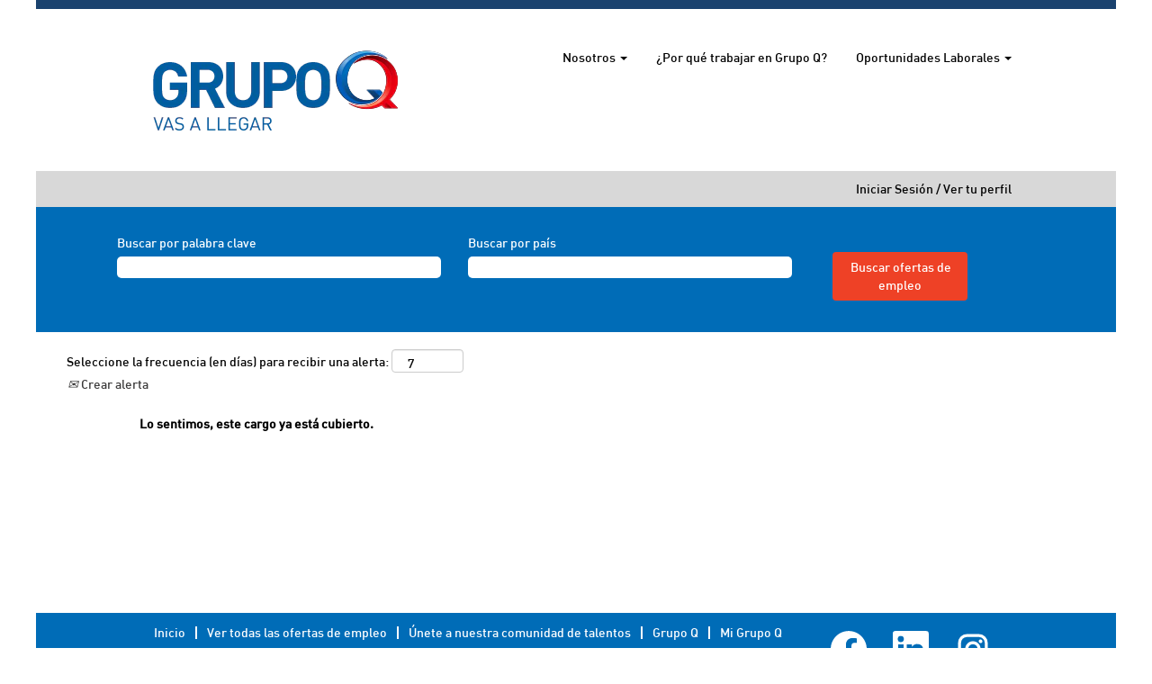

--- FILE ---
content_type: text/css
request_url: https://rmkcdn.successfactors.com/4f3f751a/95e28013-3a7f-4e05-b61b-a.css
body_size: 12070
content:
/* Correlation Id: [b4096848-01ba-49ab-9a0d-5f49d82be9e2] */#content > .inner > div, #content > #category-header > .inner > div,   .jobDisplay > .content > div, .jobDisplay > .content > .jobColumnOne > div, .jobDisplay > .content > .jobColumnTwo > div,  .landingPageDisplay > .content > .landingPage > .landingPageColumnOne > div, .landingPageDisplay > .content > .landingPage > .landingPageColumnTwo > div, .landingPageDisplay > .content > .landingPage > .landingPageSingleColumn > div{margin-bottom:0px;}@media (max-width: 1200px) {#innershell {padding-left:0px;padding-right:0px;}} .unify #innershell {padding-left:0px;padding-right:0px;}.addthis_button_expanded{display:none;}.addthis_button_google_plusone_share{display:none;}.addthis_button_pinterest_share{display:none;}.pagination-well{width:100%;}ul.pagination{float:right;}.pagination-label-row{float:left;}body.coreCSB div.ukCookiePolicy > div.container{background:rgba(216,216,216,1.0) !important;}body.coreCSB div.ukCookiePolicy > div.container,div.ukCookiePolicy h3,div.ukCookiePolicy h4,div.ukCookiePolicy h5{color:rgb(0,0,0) !important;}body.coreCSB div.ukCookiePolicy > div.container a:hover,body.coreCSB div.ukCookiePolicy > div.container a:focus{color:rgb(91,148,255) !important;}body.coreCSB div.ukCookiePolicy > div.container a,body.coreCSB div.ukCookiePolicy > div.container a{color:rgb(238,65,38) !important;}body.coreCSB div.ukCookiePolicy > div.container button.btn:hover,body.coreCSB div.ukCookiePolicy > div.container button.btn:focus{background:rgba(216,216,216,1.0) !important;}body.coreCSB div.ukCookiePolicy > div.container button.btn,body.coreCSB div.ukCookiePolicy > div.container button.btn{background:rgba(153,153,153,1.0) !important;}body.coreCSB div.ukCookiePolicy > div.container button.btn,body.coreCSB div.ukCookiePolicy > div.container button.btn{color:rgb(0,0,0) !important;}html body.coreCSB, body, html body.coreCSB .btn, body .btn {font-family: custom691d92e6e9f948999eb93;font-size:14px;}.job .job-location .jobmarkets{display:none;}.job .job-location .jobsegments{display:none;}body.coreCSB .fontcolorb9a00efb6f5c6e8a56a91390486728b2,body.coreCSB .fontcolorb9a00efb6f5c6e8a56a91390486728b2 h1,body.coreCSB .fontcolorb9a00efb6f5c6e8a56a91390486728b2 h2,body.coreCSB .fontcolorb9a00efb6f5c6e8a56a91390486728b2 h3,body.coreCSB .fontcolorb9a00efb6f5c6e8a56a91390486728b2 h4,body.coreCSB .fontcolorb9a00efb6f5c6e8a56a91390486728b2 h5,body.coreCSB .fontcolorb9a00efb6f5c6e8a56a91390486728b2 h6,body.coreCSB .fontcolorb9a00efb6f5c6e8a56a91390486728b2 .force .the .color{color:rgb(34,51,68) !important;}body.coreCSB .backgroundcolorb9a00efb6f5c6e8a56a91390486728b2{background-color:rgba(34,51,68,1.0);}body.coreCSB .bordercolorb9a00efb6f5c6e8a56a91390486728b2{border-color:rgba(34,51,68,1.0);}body.coreCSB .linkcolorb9a00efb6f5c6e8a56a91390486728b2 a, html > body.coreCSB a.linkcolorb9a00efb6f5c6e8a56a91390486728b2{color:rgb(34,51,68) !important;}body.coreCSB .linkhovercolorb9a00efb6f5c6e8a56a91390486728b2 a:not(.btn):hover,body.coreCSB .linkhovercolorb9a00efb6f5c6e8a56a91390486728b2 a:not(.btn):focus,html > body.coreCSB a.linkhovercolorb9a00efb6f5c6e8a56a91390486728b2:not(.btn):hover,body.coreCSB#body a.linkhovercolorb9a00efb6f5c6e8a56a91390486728b2:not(.btn):focus{color:rgb(34,51,68) !important;}body.coreCSB .linkhovercolorb9a00efb6f5c6e8a56a91390486728b2 > span > a:hover,body.coreCSB .linkhovercolorb9a00efb6f5c6e8a56a91390486728b2 > span > a:focus{color:rgb(34,51,68) !important;}body.coreCSB .customheaderlinkhovercolorb9a00efb6f5c6e8a56a91390486728b2 a:not(.btn):focus{border:1px dashed rgba(34,51,68,1.0) !important; outline:none !important;}body.coreCSB .fontcolor1d2db517925e4e3f55f919a8953fea84,body.coreCSB .fontcolor1d2db517925e4e3f55f919a8953fea84 h1,body.coreCSB .fontcolor1d2db517925e4e3f55f919a8953fea84 h2,body.coreCSB .fontcolor1d2db517925e4e3f55f919a8953fea84 h3,body.coreCSB .fontcolor1d2db517925e4e3f55f919a8953fea84 h4,body.coreCSB .fontcolor1d2db517925e4e3f55f919a8953fea84 h5,body.coreCSB .fontcolor1d2db517925e4e3f55f919a8953fea84 h6,body.coreCSB .fontcolor1d2db517925e4e3f55f919a8953fea84 .force .the .color{color:rgb(18,53,86) !important;}body.coreCSB .backgroundcolor1d2db517925e4e3f55f919a8953fea84{background-color:rgba(18,53,86,1.0);}body.coreCSB .bordercolor1d2db517925e4e3f55f919a8953fea84{border-color:rgba(18,53,86,1.0);}body.coreCSB .linkcolor1d2db517925e4e3f55f919a8953fea84 a, html > body.coreCSB a.linkcolor1d2db517925e4e3f55f919a8953fea84{color:rgb(18,53,86) !important;}body.coreCSB .linkhovercolor1d2db517925e4e3f55f919a8953fea84 a:not(.btn):hover,body.coreCSB .linkhovercolor1d2db517925e4e3f55f919a8953fea84 a:not(.btn):focus,html > body.coreCSB a.linkhovercolor1d2db517925e4e3f55f919a8953fea84:not(.btn):hover,body.coreCSB#body a.linkhovercolor1d2db517925e4e3f55f919a8953fea84:not(.btn):focus{color:rgb(18,53,86) !important;}body.coreCSB .linkhovercolor1d2db517925e4e3f55f919a8953fea84 > span > a:hover,body.coreCSB .linkhovercolor1d2db517925e4e3f55f919a8953fea84 > span > a:focus{color:rgb(18,53,86) !important;}body.coreCSB .customheaderlinkhovercolor1d2db517925e4e3f55f919a8953fea84 a:not(.btn):focus{border:1px dashed rgba(18,53,86,1.0) !important; outline:none !important;}body.coreCSB .fontcolorc63bfd23,body.coreCSB .fontcolorc63bfd23 h1,body.coreCSB .fontcolorc63bfd23 h2,body.coreCSB .fontcolorc63bfd23 h3,body.coreCSB .fontcolorc63bfd23 h4,body.coreCSB .fontcolorc63bfd23 h5,body.coreCSB .fontcolorc63bfd23 h6,body.coreCSB .fontcolorc63bfd23 .force .the .color{color:rgb(91,148,255) !important;}body.coreCSB .backgroundcolorc63bfd23{background-color:rgba(91,148,255,1.0);}body.coreCSB .bordercolorc63bfd23{border-color:rgba(91,148,255,1.0);}body.coreCSB .linkcolorc63bfd23 a, html > body.coreCSB a.linkcolorc63bfd23{color:rgb(91,148,255) !important;}body.coreCSB .linkhovercolorc63bfd23 a:not(.btn):hover,body.coreCSB .linkhovercolorc63bfd23 a:not(.btn):focus,html > body.coreCSB a.linkhovercolorc63bfd23:not(.btn):hover,body.coreCSB#body a.linkhovercolorc63bfd23:not(.btn):focus{color:rgb(91,148,255) !important;}body.coreCSB .linkhovercolorc63bfd23 > span > a:hover,body.coreCSB .linkhovercolorc63bfd23 > span > a:focus{color:rgb(91,148,255) !important;}body.coreCSB .customheaderlinkhovercolorc63bfd23 a:not(.btn):focus{border:1px dashed rgba(91,148,255,1.0) !important; outline:none !important;}body.coreCSB .fontcolora880bb1b,body.coreCSB .fontcolora880bb1b h1,body.coreCSB .fontcolora880bb1b h2,body.coreCSB .fontcolora880bb1b h3,body.coreCSB .fontcolora880bb1b h4,body.coreCSB .fontcolora880bb1b h5,body.coreCSB .fontcolora880bb1b h6,body.coreCSB .fontcolora880bb1b .force .the .color{color:rgb(153,153,153) !important;}body.coreCSB .backgroundcolora880bb1b{background-color:rgba(153,153,153,1.0);}body.coreCSB .bordercolora880bb1b{border-color:rgba(153,153,153,1.0);}body.coreCSB .linkcolora880bb1b a, html > body.coreCSB a.linkcolora880bb1b{color:rgb(153,153,153) !important;}body.coreCSB .linkhovercolora880bb1b a:not(.btn):hover,body.coreCSB .linkhovercolora880bb1b a:not(.btn):focus,html > body.coreCSB a.linkhovercolora880bb1b:not(.btn):hover,body.coreCSB#body a.linkhovercolora880bb1b:not(.btn):focus{color:rgb(153,153,153) !important;}body.coreCSB .linkhovercolora880bb1b > span > a:hover,body.coreCSB .linkhovercolora880bb1b > span > a:focus{color:rgb(153,153,153) !important;}body.coreCSB .customheaderlinkhovercolora880bb1b a:not(.btn):focus{border:1px dashed rgba(153,153,153,1.0) !important; outline:none !important;}body.coreCSB .fontcolorb6a533a1,body.coreCSB .fontcolorb6a533a1 h1,body.coreCSB .fontcolorb6a533a1 h2,body.coreCSB .fontcolorb6a533a1 h3,body.coreCSB .fontcolorb6a533a1 h4,body.coreCSB .fontcolorb6a533a1 h5,body.coreCSB .fontcolorb6a533a1 h6,body.coreCSB .fontcolorb6a533a1 .force .the .color{color:rgb(0,0,0) !important;}body.coreCSB .backgroundcolorb6a533a1{background-color:rgba(0,0,0,1.0);}body.coreCSB .bordercolorb6a533a1{border-color:rgba(0,0,0,1.0);}body.coreCSB .linkcolorb6a533a1 a, html > body.coreCSB a.linkcolorb6a533a1{color:rgb(0,0,0) !important;}body.coreCSB .linkhovercolorb6a533a1 a:not(.btn):hover,body.coreCSB .linkhovercolorb6a533a1 a:not(.btn):focus,html > body.coreCSB a.linkhovercolorb6a533a1:not(.btn):hover,body.coreCSB#body a.linkhovercolorb6a533a1:not(.btn):focus{color:rgb(0,0,0) !important;}body.coreCSB .linkhovercolorb6a533a1 > span > a:hover,body.coreCSB .linkhovercolorb6a533a1 > span > a:focus{color:rgb(0,0,0) !important;}body.coreCSB .customheaderlinkhovercolorb6a533a1 a:not(.btn):focus{border:1px dashed rgba(0,0,0,1.0) !important; outline:none !important;}body.coreCSB .fontcolor76a1865d,body.coreCSB .fontcolor76a1865d h1,body.coreCSB .fontcolor76a1865d h2,body.coreCSB .fontcolor76a1865d h3,body.coreCSB .fontcolor76a1865d h4,body.coreCSB .fontcolor76a1865d h5,body.coreCSB .fontcolor76a1865d h6,body.coreCSB .fontcolor76a1865d .force .the .color{color:rgb(216,216,216) !important;}body.coreCSB .backgroundcolor76a1865d{background-color:rgba(216,216,216,1.0);}body.coreCSB .bordercolor76a1865d{border-color:rgba(216,216,216,1.0);}body.coreCSB .linkcolor76a1865d a, html > body.coreCSB a.linkcolor76a1865d{color:rgb(216,216,216) !important;}body.coreCSB .linkhovercolor76a1865d a:not(.btn):hover,body.coreCSB .linkhovercolor76a1865d a:not(.btn):focus,html > body.coreCSB a.linkhovercolor76a1865d:not(.btn):hover,body.coreCSB#body a.linkhovercolor76a1865d:not(.btn):focus{color:rgb(216,216,216) !important;}body.coreCSB .linkhovercolor76a1865d > span > a:hover,body.coreCSB .linkhovercolor76a1865d > span > a:focus{color:rgb(216,216,216) !important;}body.coreCSB .customheaderlinkhovercolor76a1865d a:not(.btn):focus{border:1px dashed rgba(216,216,216,1.0) !important; outline:none !important;}body.coreCSB .fontcolorb5ec903c0bacf8f3,body.coreCSB .fontcolorb5ec903c0bacf8f3 h1,body.coreCSB .fontcolorb5ec903c0bacf8f3 h2,body.coreCSB .fontcolorb5ec903c0bacf8f3 h3,body.coreCSB .fontcolorb5ec903c0bacf8f3 h4,body.coreCSB .fontcolorb5ec903c0bacf8f3 h5,body.coreCSB .fontcolorb5ec903c0bacf8f3 h6,body.coreCSB .fontcolorb5ec903c0bacf8f3 .force .the .color{color:rgb(59,58,58) !important;}body.coreCSB .backgroundcolorb5ec903c0bacf8f3{background-color:rgba(59,58,58,1.0);}body.coreCSB .bordercolorb5ec903c0bacf8f3{border-color:rgba(59,58,58,1.0);}body.coreCSB .linkcolorb5ec903c0bacf8f3 a, html > body.coreCSB a.linkcolorb5ec903c0bacf8f3{color:rgb(59,58,58) !important;}body.coreCSB .linkhovercolorb5ec903c0bacf8f3 a:not(.btn):hover,body.coreCSB .linkhovercolorb5ec903c0bacf8f3 a:not(.btn):focus,html > body.coreCSB a.linkhovercolorb5ec903c0bacf8f3:not(.btn):hover,body.coreCSB#body a.linkhovercolorb5ec903c0bacf8f3:not(.btn):focus{color:rgb(59,58,58) !important;}body.coreCSB .linkhovercolorb5ec903c0bacf8f3 > span > a:hover,body.coreCSB .linkhovercolorb5ec903c0bacf8f3 > span > a:focus{color:rgb(59,58,58) !important;}body.coreCSB .customheaderlinkhovercolorb5ec903c0bacf8f3 a:not(.btn):focus{border:1px dashed rgba(59,58,58,1.0) !important; outline:none !important;}body.coreCSB .fontcolor04a2db5528d3d5df,body.coreCSB .fontcolor04a2db5528d3d5df h1,body.coreCSB .fontcolor04a2db5528d3d5df h2,body.coreCSB .fontcolor04a2db5528d3d5df h3,body.coreCSB .fontcolor04a2db5528d3d5df h4,body.coreCSB .fontcolor04a2db5528d3d5df h5,body.coreCSB .fontcolor04a2db5528d3d5df h6,body.coreCSB .fontcolor04a2db5528d3d5df .force .the .color{color:rgb(26,66,110) !important;}body.coreCSB .backgroundcolor04a2db5528d3d5df{background-color:rgba(26,66,110,1.0);}body.coreCSB .bordercolor04a2db5528d3d5df{border-color:rgba(26,66,110,1.0);}body.coreCSB .linkcolor04a2db5528d3d5df a, html > body.coreCSB a.linkcolor04a2db5528d3d5df{color:rgb(26,66,110) !important;}body.coreCSB .linkhovercolor04a2db5528d3d5df a:not(.btn):hover,body.coreCSB .linkhovercolor04a2db5528d3d5df a:not(.btn):focus,html > body.coreCSB a.linkhovercolor04a2db5528d3d5df:not(.btn):hover,body.coreCSB#body a.linkhovercolor04a2db5528d3d5df:not(.btn):focus{color:rgb(26,66,110) !important;}body.coreCSB .linkhovercolor04a2db5528d3d5df > span > a:hover,body.coreCSB .linkhovercolor04a2db5528d3d5df > span > a:focus{color:rgb(26,66,110) !important;}body.coreCSB .customheaderlinkhovercolor04a2db5528d3d5df a:not(.btn):focus{border:1px dashed rgba(26,66,110,1.0) !important; outline:none !important;}body.coreCSB .fontcolor72d1c211faf572d5,body.coreCSB .fontcolor72d1c211faf572d5 h1,body.coreCSB .fontcolor72d1c211faf572d5 h2,body.coreCSB .fontcolor72d1c211faf572d5 h3,body.coreCSB .fontcolor72d1c211faf572d5 h4,body.coreCSB .fontcolor72d1c211faf572d5 h5,body.coreCSB .fontcolor72d1c211faf572d5 h6,body.coreCSB .fontcolor72d1c211faf572d5 .force .the .color{color:rgb(255,255,255) !important;}body.coreCSB .backgroundcolor72d1c211faf572d5{background-color:rgba(255,255,255,1.0);}body.coreCSB .bordercolor72d1c211faf572d5{border-color:rgba(255,255,255,1.0);}body.coreCSB .linkcolor72d1c211faf572d5 a, html > body.coreCSB a.linkcolor72d1c211faf572d5{color:rgb(255,255,255) !important;}body.coreCSB .linkhovercolor72d1c211faf572d5 a:not(.btn):hover,body.coreCSB .linkhovercolor72d1c211faf572d5 a:not(.btn):focus,html > body.coreCSB a.linkhovercolor72d1c211faf572d5:not(.btn):hover,body.coreCSB#body a.linkhovercolor72d1c211faf572d5:not(.btn):focus{color:rgb(255,255,255) !important;}body.coreCSB .linkhovercolor72d1c211faf572d5 > span > a:hover,body.coreCSB .linkhovercolor72d1c211faf572d5 > span > a:focus{color:rgb(255,255,255) !important;}body.coreCSB .customheaderlinkhovercolor72d1c211faf572d5 a:not(.btn):focus{border:1px dashed rgba(255,255,255,1.0) !important; outline:none !important;}body.coreCSB .fontcolor67060049354bb5c0,body.coreCSB .fontcolor67060049354bb5c0 h1,body.coreCSB .fontcolor67060049354bb5c0 h2,body.coreCSB .fontcolor67060049354bb5c0 h3,body.coreCSB .fontcolor67060049354bb5c0 h4,body.coreCSB .fontcolor67060049354bb5c0 h5,body.coreCSB .fontcolor67060049354bb5c0 h6,body.coreCSB .fontcolor67060049354bb5c0 .force .the .color{color:rgb(112,169,210) !important;}body.coreCSB .backgroundcolor67060049354bb5c0{background-color:rgba(112,169,210,1.0);}body.coreCSB .bordercolor67060049354bb5c0{border-color:rgba(112,169,210,1.0);}body.coreCSB .linkcolor67060049354bb5c0 a, html > body.coreCSB a.linkcolor67060049354bb5c0{color:rgb(112,169,210) !important;}body.coreCSB .linkhovercolor67060049354bb5c0 a:not(.btn):hover,body.coreCSB .linkhovercolor67060049354bb5c0 a:not(.btn):focus,html > body.coreCSB a.linkhovercolor67060049354bb5c0:not(.btn):hover,body.coreCSB#body a.linkhovercolor67060049354bb5c0:not(.btn):focus{color:rgb(112,169,210) !important;}body.coreCSB .linkhovercolor67060049354bb5c0 > span > a:hover,body.coreCSB .linkhovercolor67060049354bb5c0 > span > a:focus{color:rgb(112,169,210) !important;}body.coreCSB .customheaderlinkhovercolor67060049354bb5c0 a:not(.btn):focus{border:1px dashed rgba(112,169,210,1.0) !important; outline:none !important;}body.coreCSB .fontcolor37dab423564696c1,body.coreCSB .fontcolor37dab423564696c1 h1,body.coreCSB .fontcolor37dab423564696c1 h2,body.coreCSB .fontcolor37dab423564696c1 h3,body.coreCSB .fontcolor37dab423564696c1 h4,body.coreCSB .fontcolor37dab423564696c1 h5,body.coreCSB .fontcolor37dab423564696c1 h6,body.coreCSB .fontcolor37dab423564696c1 .force .the .color{color:rgb(26,66,110) !important;}body.coreCSB .backgroundcolor37dab423564696c1{background-color:rgba(26,66,110,0.22);}body.coreCSB .bordercolor37dab423564696c1{border-color:rgba(26,66,110,0.22);}body.coreCSB .linkcolor37dab423564696c1 a, html > body.coreCSB a.linkcolor37dab423564696c1{color:rgb(26,66,110) !important;}body.coreCSB .linkhovercolor37dab423564696c1 a:not(.btn):hover,body.coreCSB .linkhovercolor37dab423564696c1 a:not(.btn):focus,html > body.coreCSB a.linkhovercolor37dab423564696c1:not(.btn):hover,body.coreCSB#body a.linkhovercolor37dab423564696c1:not(.btn):focus{color:rgb(26,66,110) !important;}body.coreCSB .linkhovercolor37dab423564696c1 > span > a:hover,body.coreCSB .linkhovercolor37dab423564696c1 > span > a:focus{color:rgb(26,66,110) !important;}body.coreCSB .customheaderlinkhovercolor37dab423564696c1 a:not(.btn):focus{border:1px dashed rgba(26,66,110,0.22) !important; outline:none !important;}body.coreCSB .fontcoloreb46c1028f66cdd7,body.coreCSB .fontcoloreb46c1028f66cdd7 h1,body.coreCSB .fontcoloreb46c1028f66cdd7 h2,body.coreCSB .fontcoloreb46c1028f66cdd7 h3,body.coreCSB .fontcoloreb46c1028f66cdd7 h4,body.coreCSB .fontcoloreb46c1028f66cdd7 h5,body.coreCSB .fontcoloreb46c1028f66cdd7 h6,body.coreCSB .fontcoloreb46c1028f66cdd7 .force .the .color{color:rgb(7,74,244) !important;}body.coreCSB .backgroundcoloreb46c1028f66cdd7{background-color:rgba(7,74,244,1.0);}body.coreCSB .bordercoloreb46c1028f66cdd7{border-color:rgba(7,74,244,1.0);}body.coreCSB .linkcoloreb46c1028f66cdd7 a, html > body.coreCSB a.linkcoloreb46c1028f66cdd7{color:rgb(7,74,244) !important;}body.coreCSB .linkhovercoloreb46c1028f66cdd7 a:not(.btn):hover,body.coreCSB .linkhovercoloreb46c1028f66cdd7 a:not(.btn):focus,html > body.coreCSB a.linkhovercoloreb46c1028f66cdd7:not(.btn):hover,body.coreCSB#body a.linkhovercoloreb46c1028f66cdd7:not(.btn):focus{color:rgb(7,74,244) !important;}body.coreCSB .linkhovercoloreb46c1028f66cdd7 > span > a:hover,body.coreCSB .linkhovercoloreb46c1028f66cdd7 > span > a:focus{color:rgb(7,74,244) !important;}body.coreCSB .customheaderlinkhovercoloreb46c1028f66cdd7 a:not(.btn):focus{border:1px dashed rgba(7,74,244,1.0) !important; outline:none !important;}body.coreCSB .fontcolor8d07a65c40a669d5,body.coreCSB .fontcolor8d07a65c40a669d5 h1,body.coreCSB .fontcolor8d07a65c40a669d5 h2,body.coreCSB .fontcolor8d07a65c40a669d5 h3,body.coreCSB .fontcolor8d07a65c40a669d5 h4,body.coreCSB .fontcolor8d07a65c40a669d5 h5,body.coreCSB .fontcolor8d07a65c40a669d5 h6,body.coreCSB .fontcolor8d07a65c40a669d5 .force .the .color{color:rgb(255,255,255) !important;}body.coreCSB .backgroundcolor8d07a65c40a669d5{background-color:rgba(255,255,255,1.0);}body.coreCSB .bordercolor8d07a65c40a669d5{border-color:rgba(255,255,255,1.0);}body.coreCSB .linkcolor8d07a65c40a669d5 a, html > body.coreCSB a.linkcolor8d07a65c40a669d5{color:rgb(255,255,255) !important;}body.coreCSB .linkhovercolor8d07a65c40a669d5 a:not(.btn):hover,body.coreCSB .linkhovercolor8d07a65c40a669d5 a:not(.btn):focus,html > body.coreCSB a.linkhovercolor8d07a65c40a669d5:not(.btn):hover,body.coreCSB#body a.linkhovercolor8d07a65c40a669d5:not(.btn):focus{color:rgb(255,255,255) !important;}body.coreCSB .linkhovercolor8d07a65c40a669d5 > span > a:hover,body.coreCSB .linkhovercolor8d07a65c40a669d5 > span > a:focus{color:rgb(255,255,255) !important;}body.coreCSB .customheaderlinkhovercolor8d07a65c40a669d5 a:not(.btn):focus{border:1px dashed rgba(255,255,255,1.0) !important; outline:none !important;}body.coreCSB .fontcolor1aba91c942e8fca9,body.coreCSB .fontcolor1aba91c942e8fca9 h1,body.coreCSB .fontcolor1aba91c942e8fca9 h2,body.coreCSB .fontcolor1aba91c942e8fca9 h3,body.coreCSB .fontcolor1aba91c942e8fca9 h4,body.coreCSB .fontcolor1aba91c942e8fca9 h5,body.coreCSB .fontcolor1aba91c942e8fca9 h6,body.coreCSB .fontcolor1aba91c942e8fca9 .force .the .color{color:rgb(238,65,38) !important;}body.coreCSB .backgroundcolor1aba91c942e8fca9{background-color:rgba(238,65,38,1.0);}body.coreCSB .bordercolor1aba91c942e8fca9{border-color:rgba(238,65,38,1.0);}body.coreCSB .linkcolor1aba91c942e8fca9 a, html > body.coreCSB a.linkcolor1aba91c942e8fca9{color:rgb(238,65,38) !important;}body.coreCSB .linkhovercolor1aba91c942e8fca9 a:not(.btn):hover,body.coreCSB .linkhovercolor1aba91c942e8fca9 a:not(.btn):focus,html > body.coreCSB a.linkhovercolor1aba91c942e8fca9:not(.btn):hover,body.coreCSB#body a.linkhovercolor1aba91c942e8fca9:not(.btn):focus{color:rgb(238,65,38) !important;}body.coreCSB .linkhovercolor1aba91c942e8fca9 > span > a:hover,body.coreCSB .linkhovercolor1aba91c942e8fca9 > span > a:focus{color:rgb(238,65,38) !important;}body.coreCSB .customheaderlinkhovercolor1aba91c942e8fca9 a:not(.btn):focus{border:1px dashed rgba(238,65,38,1.0) !important; outline:none !important;}body.coreCSB .fontcolorb510e661a570a6d8,body.coreCSB .fontcolorb510e661a570a6d8 h1,body.coreCSB .fontcolorb510e661a570a6d8 h2,body.coreCSB .fontcolorb510e661a570a6d8 h3,body.coreCSB .fontcolorb510e661a570a6d8 h4,body.coreCSB .fontcolorb510e661a570a6d8 h5,body.coreCSB .fontcolorb510e661a570a6d8 h6,body.coreCSB .fontcolorb510e661a570a6d8 .force .the .color{color:rgb(0,108,183) !important;}body.coreCSB .backgroundcolorb510e661a570a6d8{background-color:rgba(0,108,183,1.0);}body.coreCSB .bordercolorb510e661a570a6d8{border-color:rgba(0,108,183,1.0);}body.coreCSB .linkcolorb510e661a570a6d8 a, html > body.coreCSB a.linkcolorb510e661a570a6d8{color:rgb(0,108,183) !important;}body.coreCSB .linkhovercolorb510e661a570a6d8 a:not(.btn):hover,body.coreCSB .linkhovercolorb510e661a570a6d8 a:not(.btn):focus,html > body.coreCSB a.linkhovercolorb510e661a570a6d8:not(.btn):hover,body.coreCSB#body a.linkhovercolorb510e661a570a6d8:not(.btn):focus{color:rgb(0,108,183) !important;}body.coreCSB .linkhovercolorb510e661a570a6d8 > span > a:hover,body.coreCSB .linkhovercolorb510e661a570a6d8 > span > a:focus{color:rgb(0,108,183) !important;}body.coreCSB .customheaderlinkhovercolorb510e661a570a6d8 a:not(.btn):focus{border:1px dashed rgba(0,108,183,1.0) !important; outline:none !important;}body.coreCSB .fontcolor60f1fd0b03515fb7,body.coreCSB .fontcolor60f1fd0b03515fb7 h1,body.coreCSB .fontcolor60f1fd0b03515fb7 h2,body.coreCSB .fontcolor60f1fd0b03515fb7 h3,body.coreCSB .fontcolor60f1fd0b03515fb7 h4,body.coreCSB .fontcolor60f1fd0b03515fb7 h5,body.coreCSB .fontcolor60f1fd0b03515fb7 h6,body.coreCSB .fontcolor60f1fd0b03515fb7 .force .the .color{color:rgb(0,108,183) !important;}body.coreCSB .backgroundcolor60f1fd0b03515fb7{background-color:rgba(0,108,183,1.0);}body.coreCSB .bordercolor60f1fd0b03515fb7{border-color:rgba(0,108,183,1.0);}body.coreCSB .linkcolor60f1fd0b03515fb7 a, html > body.coreCSB a.linkcolor60f1fd0b03515fb7{color:rgb(0,108,183) !important;}body.coreCSB .linkhovercolor60f1fd0b03515fb7 a:not(.btn):hover,body.coreCSB .linkhovercolor60f1fd0b03515fb7 a:not(.btn):focus,html > body.coreCSB a.linkhovercolor60f1fd0b03515fb7:not(.btn):hover,body.coreCSB#body a.linkhovercolor60f1fd0b03515fb7:not(.btn):focus{color:rgb(0,108,183) !important;}body.coreCSB .linkhovercolor60f1fd0b03515fb7 > span > a:hover,body.coreCSB .linkhovercolor60f1fd0b03515fb7 > span > a:focus{color:rgb(0,108,183) !important;}body.coreCSB .customheaderlinkhovercolor60f1fd0b03515fb7 a:not(.btn):focus{border:1px dashed rgba(0,108,183,1.0) !important; outline:none !important;}body.coreCSB .fontcolorae84f6a0c4349e5a,body.coreCSB .fontcolorae84f6a0c4349e5a h1,body.coreCSB .fontcolorae84f6a0c4349e5a h2,body.coreCSB .fontcolorae84f6a0c4349e5a h3,body.coreCSB .fontcolorae84f6a0c4349e5a h4,body.coreCSB .fontcolorae84f6a0c4349e5a h5,body.coreCSB .fontcolorae84f6a0c4349e5a h6,body.coreCSB .fontcolorae84f6a0c4349e5a .force .the .color{color:rgb(0,108,183) !important;}body.coreCSB .backgroundcolorae84f6a0c4349e5a{background-color:rgba(0,108,183,0.7);}body.coreCSB .bordercolorae84f6a0c4349e5a{border-color:rgba(0,108,183,0.7);}body.coreCSB .linkcolorae84f6a0c4349e5a a, html > body.coreCSB a.linkcolorae84f6a0c4349e5a{color:rgb(0,108,183) !important;}body.coreCSB .linkhovercolorae84f6a0c4349e5a a:not(.btn):hover,body.coreCSB .linkhovercolorae84f6a0c4349e5a a:not(.btn):focus,html > body.coreCSB a.linkhovercolorae84f6a0c4349e5a:not(.btn):hover,body.coreCSB#body a.linkhovercolorae84f6a0c4349e5a:not(.btn):focus{color:rgb(0,108,183) !important;}body.coreCSB .linkhovercolorae84f6a0c4349e5a > span > a:hover,body.coreCSB .linkhovercolorae84f6a0c4349e5a > span > a:focus{color:rgb(0,108,183) !important;}body.coreCSB .customheaderlinkhovercolorae84f6a0c4349e5a a:not(.btn):focus{border:1px dashed rgba(0,108,183,0.7) !important; outline:none !important;}body.coreCSB .fontcolor7a05c9154eecdf29,body.coreCSB .fontcolor7a05c9154eecdf29 h1,body.coreCSB .fontcolor7a05c9154eecdf29 h2,body.coreCSB .fontcolor7a05c9154eecdf29 h3,body.coreCSB .fontcolor7a05c9154eecdf29 h4,body.coreCSB .fontcolor7a05c9154eecdf29 h5,body.coreCSB .fontcolor7a05c9154eecdf29 h6,body.coreCSB .fontcolor7a05c9154eecdf29 .force .the .color{color:rgb(238,65,38) !important;}body.coreCSB .backgroundcolor7a05c9154eecdf29{background-color:rgba(238,65,38,0.86);}body.coreCSB .bordercolor7a05c9154eecdf29{border-color:rgba(238,65,38,0.86);}body.coreCSB .linkcolor7a05c9154eecdf29 a, html > body.coreCSB a.linkcolor7a05c9154eecdf29{color:rgb(238,65,38) !important;}body.coreCSB .linkhovercolor7a05c9154eecdf29 a:not(.btn):hover,body.coreCSB .linkhovercolor7a05c9154eecdf29 a:not(.btn):focus,html > body.coreCSB a.linkhovercolor7a05c9154eecdf29:not(.btn):hover,body.coreCSB#body a.linkhovercolor7a05c9154eecdf29:not(.btn):focus{color:rgb(238,65,38) !important;}body.coreCSB .linkhovercolor7a05c9154eecdf29 > span > a:hover,body.coreCSB .linkhovercolor7a05c9154eecdf29 > span > a:focus{color:rgb(238,65,38) !important;}body.coreCSB .customheaderlinkhovercolor7a05c9154eecdf29 a:not(.btn):focus{border:1px dashed rgba(238,65,38,0.86) !important; outline:none !important;}body.coreCSB .fontcolor19da5249ba941867,body.coreCSB .fontcolor19da5249ba941867 h1,body.coreCSB .fontcolor19da5249ba941867 h2,body.coreCSB .fontcolor19da5249ba941867 h3,body.coreCSB .fontcolor19da5249ba941867 h4,body.coreCSB .fontcolor19da5249ba941867 h5,body.coreCSB .fontcolor19da5249ba941867 h6,body.coreCSB .fontcolor19da5249ba941867 .force .the .color{color:rgb(83,88,92) !important;}body.coreCSB .backgroundcolor19da5249ba941867{background-color:rgba(83,88,92,1.0);}body.coreCSB .bordercolor19da5249ba941867{border-color:rgba(83,88,92,1.0);}body.coreCSB .linkcolor19da5249ba941867 a, html > body.coreCSB a.linkcolor19da5249ba941867{color:rgb(83,88,92) !important;}body.coreCSB .linkhovercolor19da5249ba941867 a:not(.btn):hover,body.coreCSB .linkhovercolor19da5249ba941867 a:not(.btn):focus,html > body.coreCSB a.linkhovercolor19da5249ba941867:not(.btn):hover,body.coreCSB#body a.linkhovercolor19da5249ba941867:not(.btn):focus{color:rgb(83,88,92) !important;}body.coreCSB .linkhovercolor19da5249ba941867 > span > a:hover,body.coreCSB .linkhovercolor19da5249ba941867 > span > a:focus{color:rgb(83,88,92) !important;}body.coreCSB .customheaderlinkhovercolor19da5249ba941867 a:not(.btn):focus{border:1px dashed rgba(83,88,92,1.0) !important; outline:none !important;}body.coreCSB .fontcolor4ec75c8e9bcdaa37,body.coreCSB .fontcolor4ec75c8e9bcdaa37 h1,body.coreCSB .fontcolor4ec75c8e9bcdaa37 h2,body.coreCSB .fontcolor4ec75c8e9bcdaa37 h3,body.coreCSB .fontcolor4ec75c8e9bcdaa37 h4,body.coreCSB .fontcolor4ec75c8e9bcdaa37 h5,body.coreCSB .fontcolor4ec75c8e9bcdaa37 h6,body.coreCSB .fontcolor4ec75c8e9bcdaa37 .force .the .color{color:rgb(138,109,59) !important;}body.coreCSB .backgroundcolor4ec75c8e9bcdaa37{background-color:rgba(138,109,59,1.0);}body.coreCSB .bordercolor4ec75c8e9bcdaa37{border-color:rgba(138,109,59,1.0);}body.coreCSB .linkcolor4ec75c8e9bcdaa37 a, html > body.coreCSB a.linkcolor4ec75c8e9bcdaa37{color:rgb(138,109,59) !important;}body.coreCSB .linkhovercolor4ec75c8e9bcdaa37 a:not(.btn):hover,body.coreCSB .linkhovercolor4ec75c8e9bcdaa37 a:not(.btn):focus,html > body.coreCSB a.linkhovercolor4ec75c8e9bcdaa37:not(.btn):hover,body.coreCSB#body a.linkhovercolor4ec75c8e9bcdaa37:not(.btn):focus{color:rgb(138,109,59) !important;}body.coreCSB .linkhovercolor4ec75c8e9bcdaa37 > span > a:hover,body.coreCSB .linkhovercolor4ec75c8e9bcdaa37 > span > a:focus{color:rgb(138,109,59) !important;}body.coreCSB .customheaderlinkhovercolor4ec75c8e9bcdaa37 a:not(.btn):focus{border:1px dashed rgba(138,109,59,1.0) !important; outline:none !important;}body.coreCSB .fontcolor5770014bb976d572,body.coreCSB .fontcolor5770014bb976d572 h1,body.coreCSB .fontcolor5770014bb976d572 h2,body.coreCSB .fontcolor5770014bb976d572 h3,body.coreCSB .fontcolor5770014bb976d572 h4,body.coreCSB .fontcolor5770014bb976d572 h5,body.coreCSB .fontcolor5770014bb976d572 h6,body.coreCSB .fontcolor5770014bb976d572 .force .the .color{color:rgb(0,0,0) !important;}body.coreCSB .backgroundcolor5770014bb976d572{background-color:rgba(0,0,0,0.55);}body.coreCSB .bordercolor5770014bb976d572{border-color:rgba(0,0,0,0.55);}body.coreCSB .linkcolor5770014bb976d572 a, html > body.coreCSB a.linkcolor5770014bb976d572{color:rgb(0,0,0) !important;}body.coreCSB .linkhovercolor5770014bb976d572 a:not(.btn):hover,body.coreCSB .linkhovercolor5770014bb976d572 a:not(.btn):focus,html > body.coreCSB a.linkhovercolor5770014bb976d572:not(.btn):hover,body.coreCSB#body a.linkhovercolor5770014bb976d572:not(.btn):focus{color:rgb(0,0,0) !important;}body.coreCSB .linkhovercolor5770014bb976d572 > span > a:hover,body.coreCSB .linkhovercolor5770014bb976d572 > span > a:focus{color:rgb(0,0,0) !important;}body.coreCSB .customheaderlinkhovercolor5770014bb976d572 a:not(.btn):focus{border:1px dashed rgba(0,0,0,0.55) !important; outline:none !important;}body.coreCSB .fontcolorb44aea6f70476319,body.coreCSB .fontcolorb44aea6f70476319 h1,body.coreCSB .fontcolorb44aea6f70476319 h2,body.coreCSB .fontcolorb44aea6f70476319 h3,body.coreCSB .fontcolorb44aea6f70476319 h4,body.coreCSB .fontcolorb44aea6f70476319 h5,body.coreCSB .fontcolorb44aea6f70476319 h6,body.coreCSB .fontcolorb44aea6f70476319 .force .the .color{color:rgb(0,0,0) !important;}body.coreCSB .backgroundcolorb44aea6f70476319{background-color:rgba(0,0,0,0.6);}body.coreCSB .bordercolorb44aea6f70476319{border-color:rgba(0,0,0,0.6);}body.coreCSB .linkcolorb44aea6f70476319 a, html > body.coreCSB a.linkcolorb44aea6f70476319{color:rgb(0,0,0) !important;}body.coreCSB .linkhovercolorb44aea6f70476319 a:not(.btn):hover,body.coreCSB .linkhovercolorb44aea6f70476319 a:not(.btn):focus,html > body.coreCSB a.linkhovercolorb44aea6f70476319:not(.btn):hover,body.coreCSB#body a.linkhovercolorb44aea6f70476319:not(.btn):focus{color:rgb(0,0,0) !important;}body.coreCSB .linkhovercolorb44aea6f70476319 > span > a:hover,body.coreCSB .linkhovercolorb44aea6f70476319 > span > a:focus{color:rgb(0,0,0) !important;}body.coreCSB .customheaderlinkhovercolorb44aea6f70476319 a:not(.btn):focus{border:1px dashed rgba(0,0,0,0.6) !important; outline:none !important;}body.coreCSB .fontcolor179a6cd7d4691ca0,body.coreCSB .fontcolor179a6cd7d4691ca0 h1,body.coreCSB .fontcolor179a6cd7d4691ca0 h2,body.coreCSB .fontcolor179a6cd7d4691ca0 h3,body.coreCSB .fontcolor179a6cd7d4691ca0 h4,body.coreCSB .fontcolor179a6cd7d4691ca0 h5,body.coreCSB .fontcolor179a6cd7d4691ca0 h6,body.coreCSB .fontcolor179a6cd7d4691ca0 .force .the .color{color:rgb(0,108,183) !important;}body.coreCSB .backgroundcolor179a6cd7d4691ca0{background-color:rgba(0,108,183,0.88);}body.coreCSB .bordercolor179a6cd7d4691ca0{border-color:rgba(0,108,183,0.88);}body.coreCSB .linkcolor179a6cd7d4691ca0 a, html > body.coreCSB a.linkcolor179a6cd7d4691ca0{color:rgb(0,108,183) !important;}body.coreCSB .linkhovercolor179a6cd7d4691ca0 a:not(.btn):hover,body.coreCSB .linkhovercolor179a6cd7d4691ca0 a:not(.btn):focus,html > body.coreCSB a.linkhovercolor179a6cd7d4691ca0:not(.btn):hover,body.coreCSB#body a.linkhovercolor179a6cd7d4691ca0:not(.btn):focus{color:rgb(0,108,183) !important;}body.coreCSB .linkhovercolor179a6cd7d4691ca0 > span > a:hover,body.coreCSB .linkhovercolor179a6cd7d4691ca0 > span > a:focus{color:rgb(0,108,183) !important;}body.coreCSB .customheaderlinkhovercolor179a6cd7d4691ca0 a:not(.btn):focus{border:1px dashed rgba(0,108,183,0.88) !important; outline:none !important;}
 @font-face {font-family: 'custom691d92e6e9f948999eb93'; src: url('//rmkcdn.successfactors.com/4f3f751a/691d92e6-e9f9-4899-9eb9-3.ttf') format('truetype'); font-style: normal; font-weight: 400;}
 @font-face {font-family: 'customb9c0bd59db264240bfa0f'; src: url('//rmkcdn.successfactors.com/4f3f751a/b9c0bd59-db26-4240-bfa0-f.otf') format('opentype'); font-style: normal; font-weight: 400;}
 @font-face {font-family: 'custom5c9d1d636e80429bad9ee'; src: url('//rmkcdn.successfactors.com/4f3f751a/5c9d1d63-6e80-429b-ad9e-e.otf') format('opentype'); font-style: normal; font-weight: 400;}
 @font-face {font-family: 'customb2144146cefe4028bbcc9'; src: url('//rmkcdn.successfactors.com/4f3f751a/b2144146-cefe-4028-bbcc-9.otf') format('opentype'); font-style: normal; font-weight: 400;}

.backgroundimage3d2ab4d4-60f7-4672-9704-4{background-image:url(//rmkcdn.successfactors.com/4f3f751a/3d2ab4d4-60f7-4672-9704-4.png) !important;}.backgroundimage2e165538-a335-4c41-864d-7{background-image:url(//rmkcdn.successfactors.com/4f3f751a/2e165538-a335-4c41-864d-7.png) !important;}.backgroundimage2f5afa33-4773-4c1b-825a-c{background-image:url(//rmkcdn.successfactors.com/4f3f751a/2f5afa33-4773-4c1b-825a-c.jpg) !important;}.backgroundimage522986f7-c091-4c11-864e-e{background-image:url(//rmkcdn.successfactors.com/4f3f751a/522986f7-c091-4c11-864e-e.jpg) !important;}.backgroundimage58157c1b-4d0a-4ab7-b0ad-e{background-image:url(//rmkcdn.successfactors.com/4f3f751a/58157c1b-4d0a-4ab7-b0ad-e.jpg) !important;}.backgroundimage2a93e0ee-d2dd-4e97-974a-6{background-image:url(//rmkcdn.successfactors.com/4f3f751a/2a93e0ee-d2dd-4e97-974a-6.jpg) !important;}.backgroundimage05e8e6b0-6b29-48ee-81cf-f{background-image:url(//rmkcdn.successfactors.com/4f3f751a/05e8e6b0-6b29-48ee-81cf-f.png) !important;}.backgroundimage399aa65d-b6da-4cbf-b69a-d{background-image:url(//rmkcdn.successfactors.com/4f3f751a/399aa65d-b6da-4cbf-b69a-d.jpg) !important;}.backgroundimagecd269de1-41a5-4980-b010-f{background-image:url(//rmkcdn.successfactors.com/4f3f751a/cd269de1-41a5-4980-b010-f.jpg) !important;}.backgroundimage4f9a470d-d7c5-4c61-91d2-2{background-image:url(//rmkcdn.successfactors.com/4f3f751a/4f9a470d-d7c5-4c61-91d2-2.jpg) !important;}.backgroundimage978b3a6d-e2d6-437b-8c89-1{background-image:url(//rmkcdn.successfactors.com/4f3f751a/978b3a6d-e2d6-437b-8c89-1.jpg) !important;}.backgroundimage8ba367f4-948e-4f0c-b9c6-2{background-image:url(//rmkcdn.successfactors.com/4f3f751a/8ba367f4-948e-4f0c-b9c6-2.jpg) !important;}.backgroundimaged776631c-ffa3-470c-a903-1{background-image:url(//rmkcdn.successfactors.com/4f3f751a/d776631c-ffa3-470c-a903-1.jpg) !important;}.backgroundimage4f7d5369-2fd9-45ee-a47d-9{background-image:url(//rmkcdn.successfactors.com/4f3f751a/4f7d5369-2fd9-45ee-a47d-9.jpg) !important;}.backgroundimage694650db-50fb-4e20-8424-4{background-image:url(//rmkcdn.successfactors.com/4f3f751a/694650db-50fb-4e20-8424-4.jpg) !important;}.backgroundimage8cbddee9-b7c2-4e63-83ec-a{background-image:url(//rmkcdn.successfactors.com/4f3f751a/8cbddee9-b7c2-4e63-83ec-a.jpg) !important;}.backgroundimage5ea88757-857c-485f-8c67-d{background-image:url(//rmkcdn.successfactors.com/4f3f751a/5ea88757-857c-485f-8c67-d.jpg) !important;}.backgroundimage605e0f38-038a-487d-ac32-5{background-image:url(//rmkcdn.successfactors.com/4f3f751a/605e0f38-038a-487d-ac32-5.jpg) !important;}.backgroundimage98c5e889-27be-4728-8a8b-6{background-image:url(//rmkcdn.successfactors.com/4f3f751a/98c5e889-27be-4728-8a8b-6.jpg) !important;}.backgroundimage5d5bcabb-6762-4bb1-9b5f-c{background-image:url(//rmkcdn.successfactors.com/4f3f751a/5d5bcabb-6762-4bb1-9b5f-c.jpg) !important;}.backgroundimagef8ef00bc-abff-4692-b108-6{background-image:url(//rmkcdn.successfactors.com/4f3f751a/f8ef00bc-abff-4692-b108-6.jpg) !important;}.backgroundimage42613e73-96ff-48f8-9e0f-9{background-image:url(//rmkcdn.successfactors.com/4f3f751a/42613e73-96ff-48f8-9e0f-9.jpg) !important;}.backgroundimage60c6ae43-2b6a-443f-91bf-d{background-image:url(//rmkcdn.successfactors.com/4f3f751a/60c6ae43-2b6a-443f-91bf-d.jpg) !important;}.backgroundimage52d11f0c-ce42-4299-b2c4-f{background-image:url(//rmkcdn.successfactors.com/4f3f751a/52d11f0c-ce42-4299-b2c4-f.jpg) !important;}.backgroundimagef2a32e26-107d-4412-801d-0{background-image:url(//rmkcdn.successfactors.com/4f3f751a/f2a32e26-107d-4412-801d-0.jpg) !important;}.backgroundimagee14dab0d-50f0-4790-905e-1{background-image:url(//rmkcdn.successfactors.com/4f3f751a/e14dab0d-50f0-4790-905e-1.jpg) !important;}.backgroundimage3993d21c-c56c-420e-8382-5{background-image:url(//rmkcdn.successfactors.com/4f3f751a/3993d21c-c56c-420e-8382-5.jpg) !important;}.backgroundimageb79f1088-1cf1-4e6e-8d69-1{background-image:url(//rmkcdn.successfactors.com/4f3f751a/b79f1088-1cf1-4e6e-8d69-1.jpg) !important;}.backgroundimage0059629d-ec0b-4055-9eaf-2{background-image:url(//rmkcdn.successfactors.com/4f3f751a/0059629d-ec0b-4055-9eaf-2.jpg) !important;}.backgroundimagea41f2713-e702-4df9-8881-3{background-image:url(//rmkcdn.successfactors.com/4f3f751a/a41f2713-e702-4df9-8881-3.jpg) !important;}.backgroundimage8d0645e0-0815-4869-b044-c{background-image:url(//rmkcdn.successfactors.com/4f3f751a/8d0645e0-0815-4869-b044-c.jpg) !important;}.backgroundimage56d6768e-a54d-43b8-a232-9{background-image:url(//rmkcdn.successfactors.com/4f3f751a/56d6768e-a54d-43b8-a232-9.jpg) !important;}.backgroundimageff2f8ee3-42e8-4d11-a990-8{background-image:url(//rmkcdn.successfactors.com/4f3f751a/ff2f8ee3-42e8-4d11-a990-8.jpg) !important;}.backgroundimaged4ecf521-2b9d-49d2-b15c-2{background-image:url(//rmkcdn.successfactors.com/4f3f751a/d4ecf521-2b9d-49d2-b15c-2.jpg) !important;}.backgroundimage00b2de2e-65f4-4618-b591-8{background-image:url(//rmkcdn.successfactors.com/4f3f751a/00b2de2e-65f4-4618-b591-8.jpg) !important;}.backgroundimagef478a5bc-a7fe-4e1c-b491-4{background-image:url(//rmkcdn.successfactors.com/4f3f751a/f478a5bc-a7fe-4e1c-b491-4.jpg) !important;}.backgroundimageb7d3d281-e4ab-4be0-85eb-8{background-image:url(//rmkcdn.successfactors.com/4f3f751a/b7d3d281-e4ab-4be0-85eb-8.jpg) !important;}.backgroundimage65e36386-3291-4fb2-a9d2-3{background-image:url(//rmkcdn.successfactors.com/4f3f751a/65e36386-3291-4fb2-a9d2-3.jpg) !important;}.backgroundimage172cbeb6-29ad-427a-ba01-8{background-image:url(//rmkcdn.successfactors.com/4f3f751a/172cbeb6-29ad-427a-ba01-8.jpg) !important;}.backgroundimage2ddb9561-b6bd-4655-95f8-f{background-image:url(//rmkcdn.successfactors.com/4f3f751a/2ddb9561-b6bd-4655-95f8-f.jpg) !important;}.backgroundimage927ea8a3-92f8-4e9b-96dc-4{background-image:url(//rmkcdn.successfactors.com/4f3f751a/927ea8a3-92f8-4e9b-96dc-4.jpg) !important;}.backgroundimage0b5afc7b-563f-4c55-b4f7-d{background-image:url(//rmkcdn.successfactors.com/4f3f751a/0b5afc7b-563f-4c55-b4f7-d.jpg) !important;}.backgroundimage3029b822-3a86-40ad-b4d5-9{background-image:url(//rmkcdn.successfactors.com/4f3f751a/3029b822-3a86-40ad-b4d5-9.jpg) !important;}.backgroundimage6de9743b-ba6a-43c0-a04c-d{background-image:url(//rmkcdn.successfactors.com/4f3f751a/6de9743b-ba6a-43c0-a04c-d.jpg) !important;}.backgroundimagecba923ee-2c10-412d-94dd-6{background-image:url(//rmkcdn.successfactors.com/4f3f751a/cba923ee-2c10-412d-94dd-6.jpg) !important;}.backgroundimagea2c35753-5057-479b-af84-9{background-image:url(//rmkcdn.successfactors.com/4f3f751a/a2c35753-5057-479b-af84-9.jpg) !important;}.backgroundimagea1cce5d4-0b95-4faf-a9c3-d{background-image:url(//rmkcdn.successfactors.com/4f3f751a/a1cce5d4-0b95-4faf-a9c3-d.jpg) !important;}.backgroundimagecb9076c8-7a9d-4396-b417-b{background-image:url(//rmkcdn.successfactors.com/4f3f751a/cb9076c8-7a9d-4396-b417-b.jpg) !important;}.backgroundimage15c89ed1-03ad-4d73-a76c-b{background-image:url(//rmkcdn.successfactors.com/4f3f751a/15c89ed1-03ad-4d73-a76c-b.jpg) !important;}.backgroundimagee30e38ec-0a3f-4a38-ad15-8{background-image:url(//rmkcdn.successfactors.com/4f3f751a/e30e38ec-0a3f-4a38-ad15-8.jpg) !important;}.backgroundimage04ba1b2c-7a18-47a0-a379-6{background-image:url(//rmkcdn.successfactors.com/4f3f751a/04ba1b2c-7a18-47a0-a379-6.jpg) !important;}.backgroundimage825f56da-9164-40d0-a05f-7{background-image:url(//rmkcdn.successfactors.com/4f3f751a/825f56da-9164-40d0-a05f-7.jpg) !important;}.backgroundimage336ec968-8f0d-4929-a146-5{background-image:url(//rmkcdn.successfactors.com/4f3f751a/336ec968-8f0d-4929-a146-5.jpg) !important;}.backgroundimage9cd4db4d-e5c4-4017-9b40-f{background-image:url(//rmkcdn.successfactors.com/4f3f751a/9cd4db4d-e5c4-4017-9b40-f.jpg) !important;}.backgroundimage4171e8bb-3961-428f-84cc-a{background-image:url(//rmkcdn.successfactors.com/4f3f751a/4171e8bb-3961-428f-84cc-a.jpg) !important;}.backgroundimage357835ed-bad6-4fc7-b542-d{background-image:url(//rmkcdn.successfactors.com/4f3f751a/357835ed-bad6-4fc7-b542-d.jpg) !important;}.backgroundimage74009c4c-e90d-404d-83e4-8{background-image:url(//rmkcdn.successfactors.com/4f3f751a/74009c4c-e90d-404d-83e4-8.jpg) !important;}.backgroundimage76a3bb8d-c9d0-41cc-9231-f{background-image:url(//rmkcdn.successfactors.com/4f3f751a/76a3bb8d-c9d0-41cc-9231-f.jpg) !important;}.backgroundimage1a17a541-dbff-4457-8857-d{background-image:url(//rmkcdn.successfactors.com/4f3f751a/1a17a541-dbff-4457-8857-d.jpg) !important;}.backgroundimage42332a25-6123-4715-bf52-0{background-image:url(//rmkcdn.successfactors.com/4f3f751a/42332a25-6123-4715-bf52-0.jpg) !important;}.backgroundimage49fbe997-5371-4426-b4eb-8{background-image:url(//rmkcdn.successfactors.com/4f3f751a/49fbe997-5371-4426-b4eb-8.jpg) !important;}.backgroundimage0f1772d6-d478-4ff9-9778-a{background-image:url(//rmkcdn.successfactors.com/4f3f751a/0f1772d6-d478-4ff9-9778-a.jpg) !important;}.backgroundimagea151da86-9b6b-4d43-a450-5{background-image:url(//rmkcdn.successfactors.com/4f3f751a/a151da86-9b6b-4d43-a450-5.jpg) !important;}.backgroundimagea8406f3c-5b28-4bbc-aba8-9{background-image:url(//rmkcdn.successfactors.com/4f3f751a/a8406f3c-5b28-4bbc-aba8-9.jpg) !important;}.backgroundimage96c2327c-e958-45c3-a562-e{background-image:url(//rmkcdn.successfactors.com/4f3f751a/96c2327c-e958-45c3-a562-e.jpg) !important;}.backgroundimage54d444fe-de8e-4738-b7cb-b{background-image:url(//rmkcdn.successfactors.com/4f3f751a/54d444fe-de8e-4738-b7cb-b.jpg) !important;}.backgroundimaged8e6110f-034f-4e2b-87c0-9{background-image:url(//rmkcdn.successfactors.com/4f3f751a/d8e6110f-034f-4e2b-87c0-9.jpg) !important;}.backgroundimage99edaaa1-7fc5-4a44-8678-1{background-image:url(//rmkcdn.successfactors.com/4f3f751a/99edaaa1-7fc5-4a44-8678-1.jpg) !important;}.backgroundimage45d2cde9-679c-4a7d-8b38-9{background-image:url(//rmkcdn.successfactors.com/4f3f751a/45d2cde9-679c-4a7d-8b38-9.jpg) !important;}.backgroundimage787ac73c-a698-4f2c-835e-e{background-image:url(//rmkcdn.successfactors.com/4f3f751a/787ac73c-a698-4f2c-835e-e.jpg) !important;}.backgroundimage68bbbf0e-7f4b-4c3e-8ae9-4{background-image:url(//rmkcdn.successfactors.com/4f3f751a/68bbbf0e-7f4b-4c3e-8ae9-4.jpg) !important;}.backgroundimage08a722df-0098-47cd-976b-e{background-image:url(//rmkcdn.successfactors.com/4f3f751a/08a722df-0098-47cd-976b-e.jpg) !important;}.backgroundimageb5e28403-a831-4e4e-8780-6{background-image:url(//rmkcdn.successfactors.com/4f3f751a/b5e28403-a831-4e4e-8780-6.jpg) !important;}.backgroundimagebec9b2b9-cea9-4a16-9970-1{background-image:url(//rmkcdn.successfactors.com/4f3f751a/bec9b2b9-cea9-4a16-9970-1.jpg) !important;}.backgroundimagee78e2826-643a-4609-bcd2-7{background-image:url(//rmkcdn.successfactors.com/4f3f751a/e78e2826-643a-4609-bcd2-7.jpg) !important;}.backgroundimage660f6766-1eda-4cee-a10c-a{background-image:url(//rmkcdn.successfactors.com/4f3f751a/660f6766-1eda-4cee-a10c-a.jpg) !important;}.backgroundimage8f015c1b-f6dd-4517-8231-6{background-image:url(//rmkcdn.successfactors.com/4f3f751a/8f015c1b-f6dd-4517-8231-6.jpg) !important;}.backgroundimageb43bbc1e-01dc-4f25-a9d6-2{background-image:url(//rmkcdn.successfactors.com/4f3f751a/b43bbc1e-01dc-4f25-a9d6-2.jpg) !important;}.backgroundimage88f29e40-9fac-429e-ae0a-b{background-image:url(//rmkcdn.successfactors.com/4f3f751a/88f29e40-9fac-429e-ae0a-b.jpg) !important;}.backgroundimage56e4e96b-7505-498d-852e-0{background-image:url(//rmkcdn.successfactors.com/4f3f751a/56e4e96b-7505-498d-852e-0.jpg) !important;}.backgroundimagefea2d987-80cc-4dca-b7e9-c{background-image:url(//rmkcdn.successfactors.com/4f3f751a/fea2d987-80cc-4dca-b7e9-c.jpg) !important;}.backgroundimage7a9fa852-40f1-4858-8a20-7{background-image:url(//rmkcdn.successfactors.com/4f3f751a/7a9fa852-40f1-4858-8a20-7.jpg) !important;}.backgroundimagef0c41d96-3764-4c4d-b1d5-7{background-image:url(//rmkcdn.successfactors.com/4f3f751a/f0c41d96-3764-4c4d-b1d5-7.jpg) !important;}.backgroundimage846d06d7-68d8-42c4-8f67-5{background-image:url(//rmkcdn.successfactors.com/4f3f751a/846d06d7-68d8-42c4-8f67-5.jpg) !important;}.backgroundimaged83c7304-00a0-40b0-9e19-0{background-image:url(//rmkcdn.successfactors.com/4f3f751a/d83c7304-00a0-40b0-9e19-0.jpg) !important;}.backgroundimagea277c7e5-ca99-4ad9-ab07-1{background-image:url(//rmkcdn.successfactors.com/4f3f751a/a277c7e5-ca99-4ad9-ab07-1.jpg) !important;}.backgroundimagedc4476f2-9a44-45bd-ae87-6{background-image:url(//rmkcdn.successfactors.com/4f3f751a/dc4476f2-9a44-45bd-ae87-6.jpg) !important;}.backgroundimage5f77c93d-8720-4379-86bd-5{background-image:url(//rmkcdn.successfactors.com/4f3f751a/5f77c93d-8720-4379-86bd-5.jpg) !important;}.backgroundimage5a39a480-0c76-41f1-8e37-e{background-image:url(//rmkcdn.successfactors.com/4f3f751a/5a39a480-0c76-41f1-8e37-e.jpg) !important;}.backgroundimagec8fde40b-0383-44b5-95f0-e{background-image:url(//rmkcdn.successfactors.com/4f3f751a/c8fde40b-0383-44b5-95f0-e.jpg) !important;}.backgroundimaged366d5db-b5f5-4587-abfe-8{background-image:url(//rmkcdn.successfactors.com/4f3f751a/d366d5db-b5f5-4587-abfe-8.jpg) !important;}.backgroundimagea22e78c1-62c8-4b8b-b124-9{background-image:url(//rmkcdn.successfactors.com/4f3f751a/a22e78c1-62c8-4b8b-b124-9.jpg) !important;}.backgroundimage72b8a51d-512f-49d5-99eb-c{background-image:url(//rmkcdn.successfactors.com/4f3f751a/72b8a51d-512f-49d5-99eb-c.jpg) !important;}.backgroundimage444c402b-b549-47ab-8e88-2{background-image:url(//rmkcdn.successfactors.com/4f3f751a/444c402b-b549-47ab-8e88-2.jpg) !important;}.backgroundimage03098d8f-6421-4994-92a5-a{background-image:url(//rmkcdn.successfactors.com/4f3f751a/03098d8f-6421-4994-92a5-a.jpg) !important;}.backgroundimagef8b96d36-521d-4607-a89e-1{background-image:url(//rmkcdn.successfactors.com/4f3f751a/f8b96d36-521d-4607-a89e-1.jpg) !important;}.backgroundimage05280fe7-362b-490b-a7eb-2{background-image:url(//rmkcdn.successfactors.com/4f3f751a/05280fe7-362b-490b-a7eb-2.jpg) !important;}.backgroundimage3aa8c167-287d-434d-a327-b{background-image:url(//rmkcdn.successfactors.com/4f3f751a/3aa8c167-287d-434d-a327-b.jpg) !important;}.backgroundimage2473ca4c-6aa7-4da2-b973-8{background-image:url(//rmkcdn.successfactors.com/4f3f751a/2473ca4c-6aa7-4da2-b973-8.jpg) !important;}.backgroundimagee9a8ef18-abee-4806-aaab-d{background-image:url(//rmkcdn.successfactors.com/4f3f751a/e9a8ef18-abee-4806-aaab-d.jpg) !important;}.backgroundimage59c0a35a-8696-4a5c-a8fe-7{background-image:url(//rmkcdn.successfactors.com/4f3f751a/59c0a35a-8696-4a5c-a8fe-7.jpg) !important;}.backgroundimage0d785bc6-23f6-4331-ba02-b{background-image:url(//rmkcdn.successfactors.com/4f3f751a/0d785bc6-23f6-4331-ba02-b.jpg) !important;}.backgroundimagea3a7fcf9-6585-41c3-a19f-5{background-image:url(//rmkcdn.successfactors.com/4f3f751a/a3a7fcf9-6585-41c3-a19f-5.jpg) !important;}.backgroundimage964837ac-85a8-484a-a8c1-4{background-image:url(//rmkcdn.successfactors.com/4f3f751a/964837ac-85a8-484a-a8c1-4.jpg) !important;}.backgroundimage6616ba79-7a64-4528-98d7-d{background-image:url(//rmkcdn.successfactors.com/4f3f751a/6616ba79-7a64-4528-98d7-d.jpg) !important;}.backgroundimageb797fc3a-1c32-471b-89e2-e{background-image:url(//rmkcdn.successfactors.com/4f3f751a/b797fc3a-1c32-471b-89e2-e.jpg) !important;}.backgroundimagef9ca0796-2dec-4132-8273-d{background-image:url(//rmkcdn.successfactors.com/4f3f751a/f9ca0796-2dec-4132-8273-d.jpg) !important;}.backgroundimage7546fd31-3dbf-4829-8dd1-8{background-image:url(//rmkcdn.successfactors.com/4f3f751a/7546fd31-3dbf-4829-8dd1-8.jpg) !important;}.backgroundimage077fde36-23a8-41f7-a245-a{background-image:url(//rmkcdn.successfactors.com/4f3f751a/077fde36-23a8-41f7-a245-a.jpg) !important;}.backgroundimagef872c5f5-d83e-4e0f-a79c-6{background-image:url(//rmkcdn.successfactors.com/4f3f751a/f872c5f5-d83e-4e0f-a79c-6.jpg) !important;}.backgroundimageb8e61a3b-a8e3-4508-8a1e-9{background-image:url(//rmkcdn.successfactors.com/4f3f751a/b8e61a3b-a8e3-4508-8a1e-9.jpg) !important;}.backgroundimage44625ba7-1116-4170-85a3-8{background-image:url(//rmkcdn.successfactors.com/4f3f751a/44625ba7-1116-4170-85a3-8.jpg) !important;}.backgroundimaged47ee294-5782-4c88-9715-1{background-image:url(//rmkcdn.successfactors.com/4f3f751a/d47ee294-5782-4c88-9715-1.jpg) !important;}.backgroundimage8db2ca24-ba9e-4e98-98c7-8{background-image:url(//rmkcdn.successfactors.com/4f3f751a/8db2ca24-ba9e-4e98-98c7-8.jpg) !important;}.backgroundimagee772d07d-8c8c-4007-a018-b{background-image:url(//rmkcdn.successfactors.com/4f3f751a/e772d07d-8c8c-4007-a018-b.jpg) !important;}.backgroundimage1d598413-5afc-411c-a795-0{background-image:url(//rmkcdn.successfactors.com/4f3f751a/1d598413-5afc-411c-a795-0.jpg) !important;}.backgroundimage992c543c-cfb9-4b2f-9700-1{background-image:url(//rmkcdn.successfactors.com/4f3f751a/992c543c-cfb9-4b2f-9700-1.jpg) !important;}.backgroundimage3e1bc233-5386-41ee-a929-b{background-image:url(//rmkcdn.successfactors.com/4f3f751a/3e1bc233-5386-41ee-a929-b.jpg) !important;}.backgroundimage383b460e-f79c-4572-8e3a-3{background-image:url(//rmkcdn.successfactors.com/4f3f751a/383b460e-f79c-4572-8e3a-3.jpg) !important;}.backgroundimage998fdd56-9447-41d5-8f83-4{background-image:url(//rmkcdn.successfactors.com/4f3f751a/998fdd56-9447-41d5-8f83-4.jpg) !important;}.backgroundimage511dc41b-123f-425d-a9f7-3{background-image:url(//rmkcdn.successfactors.com/4f3f751a/511dc41b-123f-425d-a9f7-3.jpg) !important;}.backgroundimage1a59303a-cf55-4701-98ec-3{background-image:url(//rmkcdn.successfactors.com/4f3f751a/1a59303a-cf55-4701-98ec-3.jpg) !important;}.backgroundimage30e8df86-6ec8-43ca-8ce6-4{background-image:url(//rmkcdn.successfactors.com/4f3f751a/30e8df86-6ec8-43ca-8ce6-4.jpg) !important;}.backgroundimageff227518-7830-4f17-a61f-6{background-image:url(//rmkcdn.successfactors.com/4f3f751a/ff227518-7830-4f17-a61f-6.jpg) !important;}.backgroundimagec150ae78-c3b7-492a-9a3b-0{background-image:url(//rmkcdn.successfactors.com/4f3f751a/c150ae78-c3b7-492a-9a3b-0.jpg) !important;}.backgroundimage6f2c3f16-7016-48a3-aa6b-d{background-image:url(//rmkcdn.successfactors.com/4f3f751a/6f2c3f16-7016-48a3-aa6b-d.jpg) !important;}.backgroundimagea45df411-43ee-4786-a1e1-d{background-image:url(//rmkcdn.successfactors.com/4f3f751a/a45df411-43ee-4786-a1e1-d.jpg) !important;}.backgroundimaged1794d83-eac5-4226-b968-a{background-image:url(//rmkcdn.successfactors.com/4f3f751a/d1794d83-eac5-4226-b968-a.jpg) !important;}.backgroundimage454811f3-1f4d-4038-bf17-b{background-image:url(//rmkcdn.successfactors.com/4f3f751a/454811f3-1f4d-4038-bf17-b.jpg) !important;}.backgroundimageddb175a6-2604-4e04-9d68-8{background-image:url(//rmkcdn.successfactors.com/4f3f751a/ddb175a6-2604-4e04-9d68-8.jpg) !important;}.backgroundimage90067ca7-ee5b-4bef-a5bf-f{background-image:url(//rmkcdn.successfactors.com/4f3f751a/90067ca7-ee5b-4bef-a5bf-f.jpg) !important;}.backgroundimagec92e4937-2751-4aab-aa8d-4{background-image:url(//rmkcdn.successfactors.com/4f3f751a/c92e4937-2751-4aab-aa8d-4.jpg) !important;}.backgroundimaged5820b9d-c354-450e-a146-f{background-image:url(//rmkcdn.successfactors.com/4f3f751a/d5820b9d-c354-450e-a146-f.jpg) !important;}.backgroundimagebe641165-ed4e-43ae-9bbe-8{background-image:url(//rmkcdn.successfactors.com/4f3f751a/be641165-ed4e-43ae-9bbe-8.jpg) !important;}.backgroundimagec3930888-737f-4cc6-bc60-c{background-image:url(//rmkcdn.successfactors.com/4f3f751a/c3930888-737f-4cc6-bc60-c.jpg) !important;}.backgroundimage41ecd004-20eb-4308-8cdb-b{background-image:url(//rmkcdn.successfactors.com/4f3f751a/41ecd004-20eb-4308-8cdb-b.jpg) !important;}.backgroundimageaa72d6d0-9f7d-411d-8408-9{background-image:url(//rmkcdn.successfactors.com/4f3f751a/aa72d6d0-9f7d-411d-8408-9.jpg) !important;}.backgroundimagee8efb25b-6cf4-4b3b-b2c9-1{background-image:url(//rmkcdn.successfactors.com/4f3f751a/e8efb25b-6cf4-4b3b-b2c9-1.jpg) !important;}.backgroundimagec0b7a348-76ea-4f7e-b769-4{background-image:url(//rmkcdn.successfactors.com/4f3f751a/c0b7a348-76ea-4f7e-b769-4.jpg) !important;}.backgroundimage33f955fe-6703-48bc-99fd-1{background-image:url(//rmkcdn.successfactors.com/4f3f751a/33f955fe-6703-48bc-99fd-1.jpg) !important;}.backgroundimage37e6de03-194b-4333-9f8f-1{background-image:url(//rmkcdn.successfactors.com/4f3f751a/37e6de03-194b-4333-9f8f-1.jpg) !important;}.backgroundimage0870549c-41d0-4127-b0ce-7{background-image:url(//rmkcdn.successfactors.com/4f3f751a/0870549c-41d0-4127-b0ce-7.jpg) !important;}.backgroundimagedc5a5a8d-aecd-4c96-8ab0-c{background-image:url(//rmkcdn.successfactors.com/4f3f751a/dc5a5a8d-aecd-4c96-8ab0-c.jpg) !important;}.backgroundimagec1ef04cd-c98a-41a5-9064-7{background-image:url(//rmkcdn.successfactors.com/4f3f751a/c1ef04cd-c98a-41a5-9064-7.jpg) !important;}.backgroundimage0260b049-ba8e-41bd-a2d4-c{background-image:url(//rmkcdn.successfactors.com/4f3f751a/0260b049-ba8e-41bd-a2d4-c.jpg) !important;}.backgroundimage9037f1d4-2164-4e5d-93f0-5{background-image:url(//rmkcdn.successfactors.com/4f3f751a/9037f1d4-2164-4e5d-93f0-5.jpg) !important;}.backgroundimage7a0827da-3180-4da5-bea8-a{background-image:url(//rmkcdn.successfactors.com/4f3f751a/7a0827da-3180-4da5-bea8-a.jpg) !important;}.backgroundimaged1b3c006-3eb2-435f-91e6-c{background-image:url(//rmkcdn.successfactors.com/4f3f751a/d1b3c006-3eb2-435f-91e6-c.jpg) !important;}.backgroundimage136fb2e9-b8e4-4c96-b9cd-e{background-image:url(//rmkcdn.successfactors.com/4f3f751a/136fb2e9-b8e4-4c96-b9cd-e.jpg) !important;}.backgroundimage957b2a77-3476-4323-b727-0{background-image:url(//rmkcdn.successfactors.com/4f3f751a/957b2a77-3476-4323-b727-0.jpg) !important;}.backgroundimage0bae0819-02d5-4a82-8f8e-8{background-image:url(//rmkcdn.successfactors.com/4f3f751a/0bae0819-02d5-4a82-8f8e-8.jpg) !important;}.backgroundimagebb6d3e6e-7c69-430d-908a-6{background-image:url(//rmkcdn.successfactors.com/4f3f751a/bb6d3e6e-7c69-430d-908a-6.jpg) !important;}.backgroundimage589e547f-cacf-4912-a0bd-7{background-image:url(//rmkcdn.successfactors.com/4f3f751a/589e547f-cacf-4912-a0bd-7.jpg) !important;}.backgroundimagebc678d75-9d82-4332-8dad-8{background-image:url(//rmkcdn.successfactors.com/4f3f751a/bc678d75-9d82-4332-8dad-8.jpg) !important;}.backgroundimage274489c9-9a1c-417f-a8bb-d{background-image:url(//rmkcdn.successfactors.com/4f3f751a/274489c9-9a1c-417f-a8bb-d.jpg) !important;}.backgroundimageac8ce52d-e678-4377-ae6d-1{background-image:url(//rmkcdn.successfactors.com/4f3f751a/ac8ce52d-e678-4377-ae6d-1.jpg) !important;}.backgroundimage25d1cdf4-1597-4d8c-9a60-4{background-image:url(//rmkcdn.successfactors.com/4f3f751a/25d1cdf4-1597-4d8c-9a60-4.jpg) !important;}.backgroundimage665784df-7805-4c0c-99df-0{background-image:url(//rmkcdn.successfactors.com/4f3f751a/665784df-7805-4c0c-99df-0.jpg) !important;}.backgroundimageb7f49420-b701-40cf-ac7c-a{background-image:url(//rmkcdn.successfactors.com/4f3f751a/b7f49420-b701-40cf-ac7c-a.jpg) !important;}.backgroundimage5ae19760-44dd-4a80-9ecf-6{background-image:url(//rmkcdn.successfactors.com/4f3f751a/5ae19760-44dd-4a80-9ecf-6.jpg) !important;}.backgroundimagecbddc116-223d-454c-a6dc-f{background-image:url(//rmkcdn.successfactors.com/4f3f751a/cbddc116-223d-454c-a6dc-f.jpg) !important;}.backgroundimageed419afb-ea24-4166-9c30-e{background-image:url(//rmkcdn.successfactors.com/4f3f751a/ed419afb-ea24-4166-9c30-e.jpg) !important;}.backgroundimage02731dd7-d0c2-41dd-9cc1-f{background-image:url(//rmkcdn.successfactors.com/4f3f751a/02731dd7-d0c2-41dd-9cc1-f.jpg) !important;}.backgroundimageec312c8d-f8a9-4d66-863e-f{background-image:url(//rmkcdn.successfactors.com/4f3f751a/ec312c8d-f8a9-4d66-863e-f.jpg) !important;}.backgroundimagea62abca8-ff5e-4e94-bab1-3{background-image:url(//rmkcdn.successfactors.com/4f3f751a/a62abca8-ff5e-4e94-bab1-3.jpg) !important;}.backgroundimagef6fca630-0811-43eb-a97f-c{background-image:url(//rmkcdn.successfactors.com/4f3f751a/f6fca630-0811-43eb-a97f-c.jpg) !important;}.backgroundimage7d518cbd-ec14-4bd4-bc1d-c{background-image:url(//rmkcdn.successfactors.com/4f3f751a/7d518cbd-ec14-4bd4-bc1d-c.jpg) !important;}.backgroundimage5624cee9-bd18-4777-a6c5-c{background-image:url(//rmkcdn.successfactors.com/4f3f751a/5624cee9-bd18-4777-a6c5-c.jpg) !important;}.backgroundimage2e630806-0e60-40e8-a5de-b{background-image:url(//rmkcdn.successfactors.com/4f3f751a/2e630806-0e60-40e8-a5de-b.jpg) !important;}.backgroundimageda419f57-f915-4888-93c8-d{background-image:url(//rmkcdn.successfactors.com/4f3f751a/da419f57-f915-4888-93c8-d.jpg) !important;}.backgroundimage1bb71252-6d58-4394-881c-2{background-image:url(//rmkcdn.successfactors.com/4f3f751a/1bb71252-6d58-4394-881c-2.jpg) !important;}.backgroundimagec609cd4d-a105-4f93-b799-e{background-image:url(//rmkcdn.successfactors.com/4f3f751a/c609cd4d-a105-4f93-b799-e.jpg) !important;}.backgroundimagea785b896-f1bb-4b2b-bf05-c{background-image:url(//rmkcdn.successfactors.com/4f3f751a/a785b896-f1bb-4b2b-bf05-c.jpg) !important;}.backgroundimagec3a45006-5dad-4603-8525-2{background-image:url(//rmkcdn.successfactors.com/4f3f751a/c3a45006-5dad-4603-8525-2.jpg) !important;}.backgroundimagee5ac1c0e-dee6-461a-852c-8{background-image:url(//rmkcdn.successfactors.com/4f3f751a/e5ac1c0e-dee6-461a-852c-8.jpg) !important;}.backgroundimaged2f97c24-5db7-4556-a725-2{background-image:url(//rmkcdn.successfactors.com/4f3f751a/d2f97c24-5db7-4556-a725-2.jpg) !important;}.backgroundimagea770a555-a283-473a-902f-b{background-image:url(//rmkcdn.successfactors.com/4f3f751a/a770a555-a283-473a-902f-b.jpg) !important;}.backgroundimage3a966e93-8b7c-4406-ba2e-a{background-image:url(//rmkcdn.successfactors.com/4f3f751a/3a966e93-8b7c-4406-ba2e-a.jpg) !important;}.backgroundimaged2076323-b8d8-498d-9800-b{background-image:url(//rmkcdn.successfactors.com/4f3f751a/d2076323-b8d8-498d-9800-b.jpg) !important;}.backgroundimage028523ab-8b0f-4a3e-8f18-b{background-image:url(//rmkcdn.successfactors.com/4f3f751a/028523ab-8b0f-4a3e-8f18-b.jpg) !important;}.backgroundimage66a6b34f-3a64-439c-9564-a{background-image:url(//rmkcdn.successfactors.com/4f3f751a/66a6b34f-3a64-439c-9564-a.jpg) !important;}.backgroundimage9a9112c1-0760-442c-bb4e-9{background-image:url(//rmkcdn.successfactors.com/4f3f751a/9a9112c1-0760-442c-bb4e-9.jpg) !important;}.backgroundimage1bea661d-5549-4353-bdd6-e{background-image:url(//rmkcdn.successfactors.com/4f3f751a/1bea661d-5549-4353-bdd6-e.jpg) !important;}.backgroundimage9241ebc9-e066-4dd0-8a99-2{background-image:url(//rmkcdn.successfactors.com/4f3f751a/9241ebc9-e066-4dd0-8a99-2.jpg) !important;}.backgroundimage36dee56f-98ee-4639-bd93-6{background-image:url(//rmkcdn.successfactors.com/4f3f751a/36dee56f-98ee-4639-bd93-6.jpg) !important;}.backgroundimage5ee2ff5e-c192-454a-bc59-f{background-image:url(//rmkcdn.successfactors.com/4f3f751a/5ee2ff5e-c192-454a-bc59-f.jpg) !important;}.backgroundimageff734af9-aaa8-4c73-9c18-8{background-image:url(//rmkcdn.successfactors.com/4f3f751a/ff734af9-aaa8-4c73-9c18-8.jpg) !important;}.backgroundimaged9b67fec-48aa-47f1-8630-3{background-image:url(//rmkcdn.successfactors.com/4f3f751a/d9b67fec-48aa-47f1-8630-3.jpg) !important;}.backgroundimage0f24062c-a85d-45d1-b761-3{background-image:url(//rmkcdn.successfactors.com/4f3f751a/0f24062c-a85d-45d1-b761-3.jpg) !important;}.backgroundimage16df7d1e-f9eb-4062-b452-7{background-image:url(//rmkcdn.successfactors.com/4f3f751a/16df7d1e-f9eb-4062-b452-7.jpg) !important;}.backgroundimageeadc3447-b144-467b-8dd8-f{background-image:url(//rmkcdn.successfactors.com/4f3f751a/eadc3447-b144-467b-8dd8-f.jpg) !important;}.backgroundimagea760b9d8-a986-4571-a04a-8{background-image:url(//rmkcdn.successfactors.com/4f3f751a/a760b9d8-a986-4571-a04a-8.jpg) !important;}.backgroundimagefb97a6a9-1476-43d6-a8f9-f{background-image:url(//rmkcdn.successfactors.com/4f3f751a/fb97a6a9-1476-43d6-a8f9-f.jpg) !important;}.backgroundimagec77a2b1e-62f9-4ebc-b672-4{background-image:url(//rmkcdn.successfactors.com/4f3f751a/c77a2b1e-62f9-4ebc-b672-4.jpg) !important;}.backgroundimage89e00b7f-1509-4f08-937f-0{background-image:url(//rmkcdn.successfactors.com/4f3f751a/89e00b7f-1509-4f08-937f-0.jpg) !important;}.backgroundimage086b7ca0-226b-484a-a0cb-b{background-image:url(//rmkcdn.successfactors.com/4f3f751a/086b7ca0-226b-484a-a0cb-b.jpg) !important;}.backgroundimage49150810-f2d7-46cf-b1a6-f{background-image:url(//rmkcdn.successfactors.com/4f3f751a/49150810-f2d7-46cf-b1a6-f.jpg) !important;}.backgroundimage1454e745-cc6d-4d07-ad28-4{background-image:url(//rmkcdn.successfactors.com/4f3f751a/1454e745-cc6d-4d07-ad28-4.jpg) !important;}.backgroundimaged0f6bd4c-5997-4db5-83db-b{background-image:url(//rmkcdn.successfactors.com/4f3f751a/d0f6bd4c-5997-4db5-83db-b.jpg) !important;}.backgroundimagec52ec13b-d23b-488c-987c-9{background-image:url(//rmkcdn.successfactors.com/4f3f751a/c52ec13b-d23b-488c-987c-9.jpg) !important;}.backgroundimage1614d9de-5758-49b3-80de-b{background-image:url(//rmkcdn.successfactors.com/4f3f751a/1614d9de-5758-49b3-80de-b.jpg) !important;}.backgroundimagec8663209-6a90-4357-b814-3{background-image:url(//rmkcdn.successfactors.com/4f3f751a/c8663209-6a90-4357-b814-3.jpg) !important;}.backgroundimage26bce9df-19cc-4a4f-9fea-0{background-image:url(//rmkcdn.successfactors.com/4f3f751a/26bce9df-19cc-4a4f-9fea-0.jpg) !important;}.backgroundimage7ea20ec7-f8be-4b2d-b52c-4{background-image:url(//rmkcdn.successfactors.com/4f3f751a/7ea20ec7-f8be-4b2d-b52c-4.jpg) !important;}.backgroundimage30500b26-2ca8-4f58-8665-6{background-image:url(//rmkcdn.successfactors.com/4f3f751a/30500b26-2ca8-4f58-8665-6.jpg) !important;}.backgroundimage6e823b2c-735f-4df0-ac6e-f{background-image:url(//rmkcdn.successfactors.com/4f3f751a/6e823b2c-735f-4df0-ac6e-f.jpg) !important;}.backgroundimagedbb1f94a-1930-4295-b5cd-3{background-image:url(//rmkcdn.successfactors.com/4f3f751a/dbb1f94a-1930-4295-b5cd-3.jpg) !important;}.backgroundimageb2885128-dfe9-47b6-a258-4{background-image:url(//rmkcdn.successfactors.com/4f3f751a/b2885128-dfe9-47b6-a258-4.jpg) !important;}.backgroundimage7f8295db-ca6d-48e9-b22c-9{background-image:url(//rmkcdn.successfactors.com/4f3f751a/7f8295db-ca6d-48e9-b22c-9.jpg) !important;}.backgroundimage15c68bf5-2c19-43f2-bc61-5{background-image:url(//rmkcdn.successfactors.com/4f3f751a/15c68bf5-2c19-43f2-bc61-5.jpg) !important;}.backgroundimage58d4d041-7832-4a23-b7c5-c{background-image:url(//rmkcdn.successfactors.com/4f3f751a/58d4d041-7832-4a23-b7c5-c.jpg) !important;}.backgroundimagec1102384-d090-4241-aea7-8{background-image:url(//rmkcdn.successfactors.com/4f3f751a/c1102384-d090-4241-aea7-8.jpg) !important;}.backgroundimage9f4c5368-53ac-484b-8147-1{background-image:url(//rmkcdn.successfactors.com/4f3f751a/9f4c5368-53ac-484b-8147-1.jpg) !important;}.backgroundimage20ae5598-04be-43c8-8a07-1{background-image:url(//rmkcdn.successfactors.com/4f3f751a/20ae5598-04be-43c8-8a07-1.jpg) !important;}.backgroundimageb155067b-c112-4e13-948d-0{background-image:url(//rmkcdn.successfactors.com/4f3f751a/b155067b-c112-4e13-948d-0.jpg) !important;}.backgroundimaged7356b57-77b6-4750-a0b5-f{background-image:url(//rmkcdn.successfactors.com/4f3f751a/d7356b57-77b6-4750-a0b5-f.jpg) !important;}.backgroundimage08152643-e0a9-4dc1-8996-9{background-image:url(//rmkcdn.successfactors.com/4f3f751a/08152643-e0a9-4dc1-8996-9.jpg) !important;}.backgroundimage156be5f8-6dc6-4fbe-ae02-5{background-image:url(//rmkcdn.successfactors.com/4f3f751a/156be5f8-6dc6-4fbe-ae02-5.jpg) !important;}.backgroundimage3af46efd-2409-440a-bc0d-9{background-image:url(//rmkcdn.successfactors.com/4f3f751a/3af46efd-2409-440a-bc0d-9.jpg) !important;}.backgroundimage3456396b-ea00-4b45-9714-9{background-image:url(//rmkcdn.successfactors.com/4f3f751a/3456396b-ea00-4b45-9714-9.jpg) !important;}.backgroundimage74f61834-746f-4eee-b95c-b{background-image:url(//rmkcdn.successfactors.com/4f3f751a/74f61834-746f-4eee-b95c-b.jpg) !important;}.backgroundimageaade64f0-6be2-4405-be9c-a{background-image:url(//rmkcdn.successfactors.com/4f3f751a/aade64f0-6be2-4405-be9c-a.jpg) !important;}.backgroundimageabc52af7-09c8-4e49-b5de-3{background-image:url(//rmkcdn.successfactors.com/4f3f751a/abc52af7-09c8-4e49-b5de-3.jpg) !important;}.backgroundimage19e644a0-379d-4094-ab95-3{background-image:url(//rmkcdn.successfactors.com/4f3f751a/19e644a0-379d-4094-ab95-3.jpg) !important;}.backgroundimage7cb638d0-4ae6-47b9-9f83-3{background-image:url(//rmkcdn.successfactors.com/4f3f751a/7cb638d0-4ae6-47b9-9f83-3.jpg) !important;}.backgroundimage6d33ac67-9afa-4e4a-b811-b{background-image:url(//rmkcdn.successfactors.com/4f3f751a/6d33ac67-9afa-4e4a-b811-b.jpg) !important;}.backgroundimage526c33b3-2b90-4bc0-bc4e-4{background-image:url(//rmkcdn.successfactors.com/4f3f751a/526c33b3-2b90-4bc0-bc4e-4.jpg) !important;}.backgroundimage2f866aa0-dd99-4eaa-9536-a{background-image:url(//rmkcdn.successfactors.com/4f3f751a/2f866aa0-dd99-4eaa-9536-a.jpg) !important;}.backgroundimage5532ea13-a8a2-4002-9398-a{background-image:url(//rmkcdn.successfactors.com/4f3f751a/5532ea13-a8a2-4002-9398-a.jpg) !important;}.backgroundimageda270c5b-bdfd-42b6-afc7-8{background-image:url(//rmkcdn.successfactors.com/4f3f751a/da270c5b-bdfd-42b6-afc7-8.jpg) !important;}.backgroundimage91c311d8-5cea-44a3-b044-f{background-image:url(//rmkcdn.successfactors.com/4f3f751a/91c311d8-5cea-44a3-b044-f.jpg) !important;}.backgroundimageb7662079-caf6-489f-9e3a-b{background-image:url(//rmkcdn.successfactors.com/4f3f751a/b7662079-caf6-489f-9e3a-b.jpg) !important;}.backgroundimage01670e77-b83b-44ba-b308-e{background-image:url(//rmkcdn.successfactors.com/4f3f751a/01670e77-b83b-44ba-b308-e.jpg) !important;}.backgroundimage2a894a19-74db-4dd0-9509-6{background-image:url(//rmkcdn.successfactors.com/4f3f751a/2a894a19-74db-4dd0-9509-6.jpg) !important;}.backgroundimage35841fef-71bd-477d-8b82-f{background-image:url(//rmkcdn.successfactors.com/4f3f751a/35841fef-71bd-477d-8b82-f.jpg) !important;}.backgroundimage80e14fdf-4d3c-43a8-8790-d{background-image:url(//rmkcdn.successfactors.com/4f3f751a/80e14fdf-4d3c-43a8-8790-d.jpg) !important;}.backgroundimage4312eeb5-6290-47fd-abb7-1{background-image:url(//rmkcdn.successfactors.com/4f3f751a/4312eeb5-6290-47fd-abb7-1.jpg) !important;}.backgroundimagebc37f250-4a91-4063-9015-0{background-image:url(//rmkcdn.successfactors.com/4f3f751a/bc37f250-4a91-4063-9015-0.jpg) !important;}.backgroundimage2455d98d-27dc-4a34-8841-1{background-image:url(//rmkcdn.successfactors.com/4f3f751a/2455d98d-27dc-4a34-8841-1.jpg) !important;}.backgroundimage242c78e7-6da3-4e04-8559-5{background-image:url(//rmkcdn.successfactors.com/4f3f751a/242c78e7-6da3-4e04-8559-5.jpg) !important;}.backgroundimage96b67c68-d1cb-4930-9ce4-1{background-image:url(//rmkcdn.successfactors.com/4f3f751a/96b67c68-d1cb-4930-9ce4-1.jpg) !important;}.backgroundimage68dcf555-5d0e-4c2f-a4d6-6{background-image:url(//rmkcdn.successfactors.com/4f3f751a/68dcf555-5d0e-4c2f-a4d6-6.jpg) !important;}.backgroundimagedc053abb-6e75-40b7-93dc-d{background-image:url(//rmkcdn.successfactors.com/4f3f751a/dc053abb-6e75-40b7-93dc-d.jpg) !important;}.backgroundimage403198db-8e2c-4d98-bc34-0{background-image:url(//rmkcdn.successfactors.com/4f3f751a/403198db-8e2c-4d98-bc34-0.jpg) !important;}.backgroundimage1182fbdc-1685-4c84-bc78-2{background-image:url(//rmkcdn.successfactors.com/4f3f751a/1182fbdc-1685-4c84-bc78-2.jpg) !important;}.backgroundimagea0a74c6c-85f0-422f-959f-3{background-image:url(//rmkcdn.successfactors.com/4f3f751a/a0a74c6c-85f0-422f-959f-3.jpg) !important;}.backgroundimage80676175-d03f-4dd6-8dc1-e{background-image:url(//rmkcdn.successfactors.com/4f3f751a/80676175-d03f-4dd6-8dc1-e.jpg) !important;}.backgroundimage19c9308d-eea1-4416-8e74-4{background-image:url(//rmkcdn.successfactors.com/4f3f751a/19c9308d-eea1-4416-8e74-4.jpg) !important;}.backgroundimage07e47362-1b36-4ab8-8df7-e{background-image:url(//rmkcdn.successfactors.com/4f3f751a/07e47362-1b36-4ab8-8df7-e.jpg) !important;}.backgroundimage4865cc9b-4cc2-4485-97f0-6{background-image:url(//rmkcdn.successfactors.com/4f3f751a/4865cc9b-4cc2-4485-97f0-6.jpg) !important;}.backgroundimagec61e7a9d-5e20-4ff0-a638-f{background-image:url(//rmkcdn.successfactors.com/4f3f751a/c61e7a9d-5e20-4ff0-a638-f.jpg) !important;}.backgroundimage83cdd1b1-5dd0-4315-9f95-9{background-image:url(//rmkcdn.successfactors.com/4f3f751a/83cdd1b1-5dd0-4315-9f95-9.jpg) !important;}.backgroundimage410e4c61-638a-47ae-97a6-a{background-image:url(//rmkcdn.successfactors.com/4f3f751a/410e4c61-638a-47ae-97a6-a.jpg) !important;}.backgroundimagea47a96d5-45be-4d9b-ac36-4{background-image:url(//rmkcdn.successfactors.com/4f3f751a/a47a96d5-45be-4d9b-ac36-4.jpg) !important;}.backgroundimage70e4615e-e239-4266-b4b9-4{background-image:url(//rmkcdn.successfactors.com/4f3f751a/70e4615e-e239-4266-b4b9-4.jpg) !important;}.backgroundimage974e567c-8289-461c-8449-1{background-image:url(//rmkcdn.successfactors.com/4f3f751a/974e567c-8289-461c-8449-1.jpg) !important;}.backgroundimage4b40b3d1-7611-481c-b4e9-5{background-image:url(//rmkcdn.successfactors.com/4f3f751a/4b40b3d1-7611-481c-b4e9-5.jpg) !important;}.backgroundimage85e24462-31bc-4cf8-a994-e{background-image:url(//rmkcdn.successfactors.com/4f3f751a/85e24462-31bc-4cf8-a994-e.jpg) !important;}.backgroundimaged55ecf08-e6e8-4482-a0c2-d{background-image:url(//rmkcdn.successfactors.com/4f3f751a/d55ecf08-e6e8-4482-a0c2-d.jpg) !important;}.backgroundimage1099210a-9365-432a-9f26-9{background-image:url(//rmkcdn.successfactors.com/4f3f751a/1099210a-9365-432a-9f26-9.jpg) !important;}.backgroundimagef2fd3e6b-35d2-4ef9-aa67-5{background-image:url(//rmkcdn.successfactors.com/4f3f751a/f2fd3e6b-35d2-4ef9-aa67-5.jpg) !important;}.backgroundimage647d2e5e-d1e2-4dcd-a0fc-0{background-image:url(//rmkcdn.successfactors.com/4f3f751a/647d2e5e-d1e2-4dcd-a0fc-0.jpg) !important;}.backgroundimage55476ff8-b9b6-4508-a5d0-9{background-image:url(//rmkcdn.successfactors.com/4f3f751a/55476ff8-b9b6-4508-a5d0-9.jpg) !important;}.backgroundimage7985addf-f1f4-4f7c-8941-8{background-image:url(//rmkcdn.successfactors.com/4f3f751a/7985addf-f1f4-4f7c-8941-8.jpg) !important;}.backgroundimage2f95b198-0c16-48c2-843c-7{background-image:url(//rmkcdn.successfactors.com/4f3f751a/2f95b198-0c16-48c2-843c-7.jpg) !important;}.backgroundimage7f0bc852-7cc5-4635-823a-e{background-image:url(//rmkcdn.successfactors.com/4f3f751a/7f0bc852-7cc5-4635-823a-e.jpg) !important;}.backgroundimage1635faf9-702d-435a-a073-8{background-image:url(//rmkcdn.successfactors.com/4f3f751a/1635faf9-702d-435a-a073-8.jpg) !important;}.backgroundimage0ff0fd92-a5ee-453c-b30d-7{background-image:url(//rmkcdn.successfactors.com/4f3f751a/0ff0fd92-a5ee-453c-b30d-7.jpg) !important;}.backgroundimage3ae4b4d1-af85-4dd6-8976-d{background-image:url(//rmkcdn.successfactors.com/4f3f751a/3ae4b4d1-af85-4dd6-8976-d.jpg) !important;}.backgroundimageefdd5838-d0f5-476d-9754-2{background-image:url(//rmkcdn.successfactors.com/4f3f751a/efdd5838-d0f5-476d-9754-2.jpg) !important;}.backgroundimageb7151442-d506-4df1-9c80-c{background-image:url(//rmkcdn.successfactors.com/4f3f751a/b7151442-d506-4df1-9c80-c.jpg) !important;}.backgroundimageea62d661-ce5a-4a45-a339-7{background-image:url(//rmkcdn.successfactors.com/4f3f751a/ea62d661-ce5a-4a45-a339-7.jpg) !important;}.backgroundimageb2b1d3f4-040a-4bf3-bfdc-b{background-image:url(//rmkcdn.successfactors.com/4f3f751a/b2b1d3f4-040a-4bf3-bfdc-b.jpg) !important;}.backgroundimage78dd7946-3130-48f8-a276-d{background-image:url(//rmkcdn.successfactors.com/4f3f751a/78dd7946-3130-48f8-a276-d.jpg) !important;}.backgroundimage7cfb91d4-b91a-4e9b-85c7-2{background-image:url(//rmkcdn.successfactors.com/4f3f751a/7cfb91d4-b91a-4e9b-85c7-2.jpg) !important;}.backgroundimageaf56c96f-1879-4160-a7db-3{background-image:url(//rmkcdn.successfactors.com/4f3f751a/af56c96f-1879-4160-a7db-3.jpg) !important;}.backgroundimage54d7286c-a08f-45dc-ba97-f{background-image:url(//rmkcdn.successfactors.com/4f3f751a/54d7286c-a08f-45dc-ba97-f.jpg) !important;}.backgroundimagee1f3fca0-342a-47aa-9f19-7{background-image:url(//rmkcdn.successfactors.com/4f3f751a/e1f3fca0-342a-47aa-9f19-7.jpg) !important;}.backgroundimage436f2bdd-f689-4f89-8a84-0{background-image:url(//rmkcdn.successfactors.com/4f3f751a/436f2bdd-f689-4f89-8a84-0.jpg) !important;}.backgroundimagebf632bb0-adb8-4bb3-93a1-e{background-image:url(//rmkcdn.successfactors.com/4f3f751a/bf632bb0-adb8-4bb3-93a1-e.jpg) !important;}.backgroundimagef4f5be69-a836-40c2-83e6-5{background-image:url(//rmkcdn.successfactors.com/4f3f751a/f4f5be69-a836-40c2-83e6-5.jpg) !important;}.backgroundimagef8797413-0d2f-4509-9a26-f{background-image:url(//rmkcdn.successfactors.com/4f3f751a/f8797413-0d2f-4509-9a26-f.jpg) !important;}.backgroundimage788af278-531a-488c-900f-8{background-image:url(//rmkcdn.successfactors.com/4f3f751a/788af278-531a-488c-900f-8.jpg) !important;}.backgroundimage4ce7578e-0cc0-40f8-b720-6{background-image:url(//rmkcdn.successfactors.com/4f3f751a/4ce7578e-0cc0-40f8-b720-6.jpg) !important;}.backgroundimage70163d12-0929-410b-9196-9{background-image:url(//rmkcdn.successfactors.com/4f3f751a/70163d12-0929-410b-9196-9.jpg) !important;}.backgroundimage861a49e8-43ba-4e8d-80c0-8{background-image:url(//rmkcdn.successfactors.com/4f3f751a/861a49e8-43ba-4e8d-80c0-8.jpg) !important;}.backgroundimagedffd111c-9d27-4ab2-b342-b{background-image:url(//rmkcdn.successfactors.com/4f3f751a/dffd111c-9d27-4ab2-b342-b.jpg) !important;}.backgroundimage0facb832-79e1-4562-9468-b{background-image:url(//rmkcdn.successfactors.com/4f3f751a/0facb832-79e1-4562-9468-b.jpg) !important;}.backgroundimage806dace6-e3e2-437a-90a0-b{background-image:url(//rmkcdn.successfactors.com/4f3f751a/806dace6-e3e2-437a-90a0-b.jpg) !important;}.backgroundimagead6a5fc0-577a-494d-942b-a{background-image:url(//rmkcdn.successfactors.com/4f3f751a/ad6a5fc0-577a-494d-942b-a.jpg) !important;}.backgroundimage139a2b90-8819-4d79-8a61-2{background-image:url(//rmkcdn.successfactors.com/4f3f751a/139a2b90-8819-4d79-8a61-2.jpg) !important;}.backgroundimage8d932efc-6743-4daf-9d1a-4{background-image:url(//rmkcdn.successfactors.com/4f3f751a/8d932efc-6743-4daf-9d1a-4.jpg) !important;}.backgroundimage0b8dc2c5-84fc-4491-a7b0-5{background-image:url(//rmkcdn.successfactors.com/4f3f751a/0b8dc2c5-84fc-4491-a7b0-5.jpg) !important;}.backgroundimage6c7c08ab-4c32-477c-a79c-e{background-image:url(//rmkcdn.successfactors.com/4f3f751a/6c7c08ab-4c32-477c-a79c-e.jpg) !important;}.backgroundimage641ab246-bf93-44d1-9720-8{background-image:url(//rmkcdn.successfactors.com/4f3f751a/641ab246-bf93-44d1-9720-8.jpg) !important;}.backgroundimagefd85864f-d00d-4089-ace3-f{background-image:url(//rmkcdn.successfactors.com/4f3f751a/fd85864f-d00d-4089-ace3-f.jpg) !important;}.backgroundimage07360b1a-b8ff-4555-8ec9-5{background-image:url(//rmkcdn.successfactors.com/4f3f751a/07360b1a-b8ff-4555-8ec9-5.jpg) !important;}.backgroundimage8b84ed15-f4d2-4af0-9a82-3{background-image:url(//rmkcdn.successfactors.com/4f3f751a/8b84ed15-f4d2-4af0-9a82-3.jpg) !important;}.backgroundimage1d1fc10f-7059-4e37-a3b7-b{background-image:url(//rmkcdn.successfactors.com/4f3f751a/1d1fc10f-7059-4e37-a3b7-b.jpg) !important;}.backgroundimagec9bc9a88-f807-47ca-a97f-a{background-image:url(//rmkcdn.successfactors.com/4f3f751a/c9bc9a88-f807-47ca-a97f-a.jpg) !important;}.backgroundimagedd228177-4f75-444e-b4ee-8{background-image:url(//rmkcdn.successfactors.com/4f3f751a/dd228177-4f75-444e-b4ee-8.jpg) !important;}.backgroundimagef9bebb1d-24b2-40a6-a2b1-e{background-image:url(//rmkcdn.successfactors.com/4f3f751a/f9bebb1d-24b2-40a6-a2b1-e.jpg) !important;}.backgroundimage1848fdcd-f39d-46a3-a7a2-4{background-image:url(//rmkcdn.successfactors.com/4f3f751a/1848fdcd-f39d-46a3-a7a2-4.jpg) !important;}.backgroundimagee499745e-9906-480e-9c4d-8{background-image:url(//rmkcdn.successfactors.com/4f3f751a/e499745e-9906-480e-9c4d-8.jpg) !important;}.backgroundimage416f1e92-edaa-46e3-86c0-5{background-image:url(//rmkcdn.successfactors.com/4f3f751a/416f1e92-edaa-46e3-86c0-5.jpg) !important;}.backgroundimage647b9033-708b-4c3e-9b88-5{background-image:url(//rmkcdn.successfactors.com/4f3f751a/647b9033-708b-4c3e-9b88-5.jpg) !important;}.backgroundimage32af1082-adcd-44eb-af4a-2{background-image:url(//rmkcdn.successfactors.com/4f3f751a/32af1082-adcd-44eb-af4a-2.jpg) !important;}.backgroundimageb84c57be-709f-4f1a-b94c-5{background-image:url(//rmkcdn.successfactors.com/4f3f751a/b84c57be-709f-4f1a-b94c-5.jpg) !important;}.backgroundimage3576d5c3-7f34-4ddc-883a-2{background-image:url(//rmkcdn.successfactors.com/4f3f751a/3576d5c3-7f34-4ddc-883a-2.jpg) !important;}.backgroundimaged2565976-056a-4b50-a8cb-d{background-image:url(//rmkcdn.successfactors.com/4f3f751a/d2565976-056a-4b50-a8cb-d.jpg) !important;}.backgroundimage9f234729-b379-4987-9044-8{background-image:url(//rmkcdn.successfactors.com/4f3f751a/9f234729-b379-4987-9044-8.jpg) !important;}.backgroundimage7da1b7ae-0a07-4a20-ab2e-1{background-image:url(//rmkcdn.successfactors.com/4f3f751a/7da1b7ae-0a07-4a20-ab2e-1.jpg) !important;}.backgroundimage1228aad5-9b72-41f0-a0ee-a{background-image:url(//rmkcdn.successfactors.com/4f3f751a/1228aad5-9b72-41f0-a0ee-a.jpg) !important;}.backgroundimage07331a52-1ec2-47d2-a837-d{background-image:url(//rmkcdn.successfactors.com/4f3f751a/07331a52-1ec2-47d2-a837-d.jpg) !important;}.backgroundimage79a7d0b6-ce7c-4adc-a9a5-f{background-image:url(//rmkcdn.successfactors.com/4f3f751a/79a7d0b6-ce7c-4adc-a9a5-f.jpg) !important;}.backgroundimage8b54136b-5735-4246-806e-2{background-image:url(//rmkcdn.successfactors.com/4f3f751a/8b54136b-5735-4246-806e-2.jpg) !important;}.backgroundimage2d2e1bf8-f365-4ec4-92c3-2{background-image:url(//rmkcdn.successfactors.com/4f3f751a/2d2e1bf8-f365-4ec4-92c3-2.jpg) !important;}.backgroundimageb62a8df8-5cc2-4230-adf8-5{background-image:url(//rmkcdn.successfactors.com/4f3f751a/b62a8df8-5cc2-4230-adf8-5.jpg) !important;}.backgroundimage7abb0650-1341-4760-9d49-8{background-image:url(//rmkcdn.successfactors.com/4f3f751a/7abb0650-1341-4760-9d49-8.jpg) !important;}.backgroundimage57cb8b44-ca59-43a3-ac38-5{background-image:url(//rmkcdn.successfactors.com/4f3f751a/57cb8b44-ca59-43a3-ac38-5.jpg) !important;}.backgroundimage9dcce583-205a-4fe0-aea8-4{background-image:url(//rmkcdn.successfactors.com/4f3f751a/9dcce583-205a-4fe0-aea8-4.jpg) !important;}.backgroundimage43538e60-2e4d-4ccc-ae7d-c{background-image:url(//rmkcdn.successfactors.com/4f3f751a/43538e60-2e4d-4ccc-ae7d-c.jpg) !important;}.backgroundimagecf00ecf1-a55e-4d9f-be7e-d{background-image:url(//rmkcdn.successfactors.com/4f3f751a/cf00ecf1-a55e-4d9f-be7e-d.png) !important;}.backgroundimage5460e171-28bd-409d-b250-3{background-image:url(//rmkcdn.successfactors.com/4f3f751a/5460e171-28bd-409d-b250-3.jpg) !important;}.backgroundimage88236f77-b0d4-41e0-8224-0{background-image:url(//rmkcdn.successfactors.com/4f3f751a/88236f77-b0d4-41e0-8224-0.jpg) !important;}.backgroundimage40791238-9828-47c5-b2a2-6{background-image:url(//rmkcdn.successfactors.com/4f3f751a/40791238-9828-47c5-b2a2-6.jpg) !important;}.backgroundimage45409b39-4112-483d-a536-a{background-image:url(//rmkcdn.successfactors.com/4f3f751a/45409b39-4112-483d-a536-a.png) !important;}.backgroundimaged34283e1-c467-4653-ad04-5{background-image:url(//rmkcdn.successfactors.com/4f3f751a/d34283e1-c467-4653-ad04-5.png) !important;}.backgroundimageac86d009-7c7b-4ff9-b07f-e{background-image:url(//rmkcdn.successfactors.com/4f3f751a/ac86d009-7c7b-4ff9-b07f-e.png) !important;}.backgroundimagea6f6473a-2d39-4e2c-a7d1-2{background-image:url(//rmkcdn.successfactors.com/4f3f751a/a6f6473a-2d39-4e2c-a7d1-2.png) !important;}.backgroundimage11241a61-e73e-4a38-95eb-e{background-image:url(//rmkcdn.successfactors.com/4f3f751a/11241a61-e73e-4a38-95eb-e.png) !important;}
body.coreCSB .outershell .btn,.outershell input[type="submit"],.outershell a.btn,.outershell a.btn:hover,.outershell a.btn:focus,.outershell .btn,.outershell .btn:hover,.outershell .btn:focus{color:rgb(255,255,255) !important;}.body,body .skipLink:focus span,.outershell div.styled .close,.body .outershell .cookiePolicy,.body .outershell #cookieManagerModal h2, .body .outershell #cookieManagerModal h3{color:rgb(0,0,0) !important;}.outershell h1,.outershell h2:not(.customHeader),.outershell h3,.outershell h4,.outershell h5,.outershell h6{color:rgb(0,0,0);}.outershell a,.outershell .link, div.outershell div.cookiePolicy a{color:rgb(59,58,58) !important;}.outershell a:hover,.outershell a:focus,.outershell li.active a, div.outershell div.cookiePolicy a:hover, div.outershell div.cookiePolicy a:focus, div.outershell .cookiemanager .arrow-toggle:hover, div.outershell .cookiemanager .arrow-toggle:focus,body.coreCSB .linkhovercolor a:not(.btn):hover,body.coreCSB .linkhovercolor a:not(.btn):focus,html > body.coreCSB a.linkhovercolor:not(.btn):hover,body.coreCSB#body a.linkhovercolor:not(.btn):focus{color:rgb(26,66,110) !important;}.outershell div.searchwell a,.outershell div.search a{color:rgb(255,255,255) !important;}.outershell div.searchwell a:hover,.outershell div.searchwell a:focus,.outershell div.search a:hover,.outershell div.search a:focus{color:rgb(255,255,255) !important;}.outershell div.searchwell,.outershell div.search{color:rgb(255,255,255) !important;}.headermain a{color:rgb(0,0,0) !important;}.headermain a:hover,.headermain a:focus{color:rgb(238,65,38) !important;}.headersubmenu,.headersubmenu a{color:rgb(0,0,0) !important;}.headersubmenu a:hover,.headersubmenu a:focus{color:rgb(238,65,38) !important;}.header .dropdown-menu a{color:rgb(59,58,58) !important;}.header .dropdown-menu a:hover,.header .dropdown-menu a:focus{color:rgb(26,66,110) !important;}.header .mobilelink{color:rgb(59,58,58) !important;}div.footer{color:rgb(255,255,255) !important;}.footer a,.footer{color:rgb(255,255,255) !important;}.footer a:hover,.footer a:focus{color:rgb(255,255,255) !important;}body.coreCSB .footer .social-icon{color:rgb(255,255,255) !important;}#footerColumns .footerMenuTitle {color:rgb(0,0,0) !important;}#footerColumns a {color:rgb(238,65,38) !important;}#footerColumns a:hover, #footerColumns a:focus {color:rgb(91,148,255) !important;}div.outershell .cookiemanageracceptall,div.outershell .cookiemanagerrejectall,div.outershell .onoffswitch .onoffswitch-inner:before{color:rgb(255,255,255);}.outershell .pagination>li>a{border:1px solid rgb(26,66,110);}body.body{background-color:rgba(255,255,255,1.0);}#body .outershell .btn,#body .outershell input[type="submit"]{background-color:rgba(238,65,38,1.0);}#body .outershell a.btn:hover,#body .outershell a.btn:focus,#body .outershell .btn:hover,#body .outershell .btn:focus,#body .outershell input[type="submit"]:hover,#body .outershell input[type="submit"]:focus{background-color:rgba(153,153,153,1.0);}div.innershell,div.outershell div.styled div.modal-content,div.outershell div.styled div.modal-footer,div.outershell div.cookiePolicy{background-color:rgba(255,255,255,1.0);}.outershell div.searchwell{background-color:rgba(0,108,183,1.0);}.outershell .table-striped > tbody > tr:nth-child(2n+1),.outershell .table-hover>tbody>tr:hover,.outershell .table-hover>tbody>tr:focus{background-color:rgba(112,169,210,1.0);}div.headerbordertop{background-color:rgba(26,66,110,1.0);}div.headermain{background-color:rgba(255,255,255,1.0);}div.headersubmenu{background-color:rgba(216,216,216,1.0);}.header .dropdown-menu{background-color:rgba(255,255,255,1.0);}div.footer{background-color:rgba(0,108,183,1.0);}#footerColumnsShell {background-color:rgba(216,216,216,1.0);}.outershell .cookiemanageracceptall,.outershell .cookiemanagerrejectall,body.body div.outershell .onoffswitch .onoffswitch-inner:before{background-color:rgba(59,58,58,1.0);}body.body div.outershell button.cookiemanageracceptall:hover,body.body div.outershell button.cookiemanagerrejectall:hover,body.body div.outershell button.cookiemanageracceptall:focus{background-color:rgba(26,66,110,1.0);}#body .outershell .btn{border-color:rgba(238,65,38,1.0);}#body .outershell a.btn:hover,#body .outershell a.btn:focus,#body .outershell .btn:hover,#body .outershell .btn:focus,#body .outershell input[type="submit"]:hover,#body .outershell input[type="submit"]:focus{border-color:rgba(153,153,153,1.0);}.outershell .toggle-group.cookietoggle input[type=checkbox]:focus ~ .onoffswitch,.outershell .toggle-group.cookietoggle input[type=checkbox]:hover ~ .onoffswitch,.outershell .cookiemanageracceptall:focus,.outershell .cookiemanagerrejectall:focus,.outershell .cookiemanageracceptall:hover{border-color:rgba(26,66,110,1.0);}body .outershell .cookiemanager .link{border-color:rgba(59,58,58,1.0);}body .outershell .cookiemanager button.shadowhover:hover,body .outershell .cookiemanager button.shadowhover:focus{border-color:rgba(0,0,0,1.0);}.outershell a:focus, a.skipLink:focus > span{border:1px dashed rgba(26,66,110,1.0) !important; outline:none !important;}#body .outershell .btn:focus, body.coreCSB div.ukCookiePolicy > div.container button.btn:focus{border:1px dashed rgba(26,66,110,1.0) !important; outline:none !important;}.headermain a:focus{border:1px dashed rgba(238,65,38,1.0) !important; outline:none !important;}.headersubmenu a:focus{border:1px dashed rgba(238,65,38,1.0) !important; outline:none !important;}.header .dropdown-menu a:focus{border:1px dashed rgba(26,66,110,1.0) !important; outline:none !important;}.footer a:focus, .footer a.social-icon:hover{border:1px dashed rgba(255,255,255,1.0) !important; outline:none !important;}#footerColumns a:focus {border:1px dashed rgba(91,148,255,1.0) !important; outline:none !important;}.outershell div.searchwell a:focus,.outershell div.search a:focus, .outershell div.searchwell input:focus{border:1px dashed rgba(255,255,255,1.0) !important; outline:none !important;}.outershell div.searchwell select:focus,.outershell div.search select:focus{outline:1px dashed rgba(255,255,255,1.0) !important;}body .outershell .cookiemanager .shadowfocus:hover, body .outershell .cookiemanager .shadowfocus:focus{box-shadow: 0 0 0 2pt rgba(0,0,0,1.0);}.outershell .shadowcolorb6a533a1{box-shadow: 1px 1px 2px 1px rgba(0,0,0,1.0);}.outershell .focus .shadowhovercolorb6a533a1,.outershell .shadowhovercolorb6a533a1:hover {box-shadow: 4px 4px 2px 1px rgba(0,0,0,1.0);}
